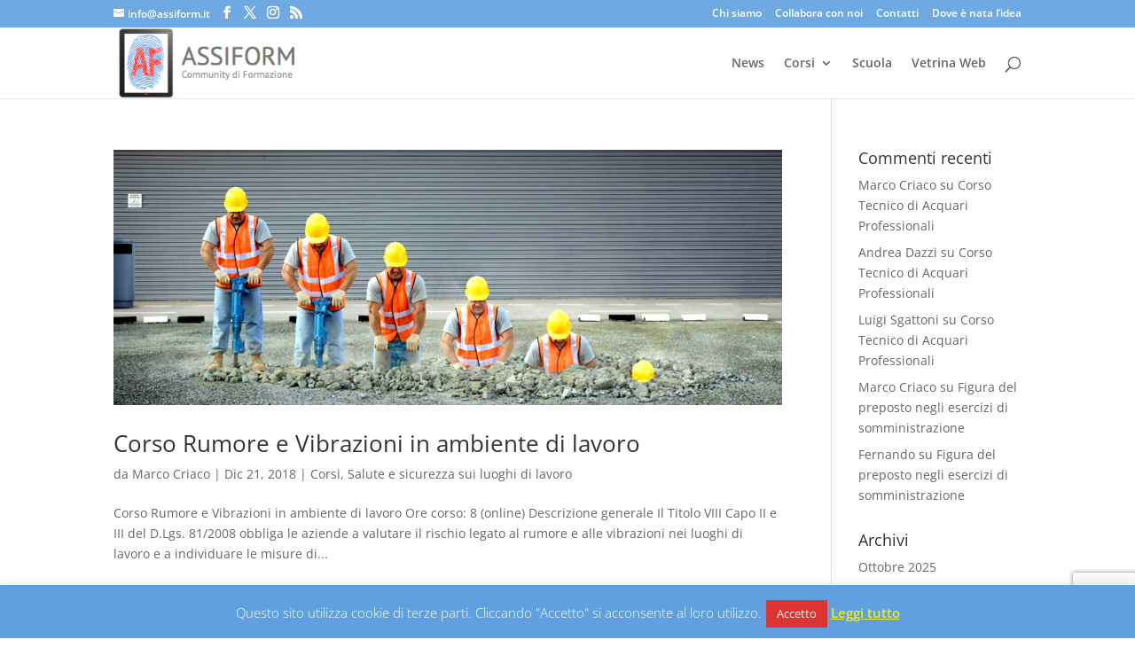

--- FILE ---
content_type: text/html; charset=UTF-8
request_url: https://www.assiform.it/2018/12/
body_size: 15511
content:
<!DOCTYPE html><html lang="it-IT"><head><meta charset="UTF-8" /><meta http-equiv="X-UA-Compatible" content="IE=edge"><link rel="pingback" href="https://www.assiform.it/xmlrpc.php" /> <script type="text/javascript">document.documentElement.className = 'js';</script> <link rel="preconnect" href="https://fonts.gstatic.com" crossorigin /> <script type="text/javascript">function theChampLoadEvent(e){var t=window.onload;if(typeof window.onload!="function"){window.onload=e}else{window.onload=function(){t();e()}}}</script> <script type="text/javascript">var theChampDefaultLang = 'it_IT', theChampCloseIconPath = 'https://www.assiform.it/wp-content/plugins/super-socializer/images/close.png';</script> <script>var theChampSiteUrl = 'https://www.assiform.it', theChampVerified = 0, theChampEmailPopup = 0, heateorSsMoreSharePopupSearchText = 'Search';</script> <script>var theChampSharingAjaxUrl = 'https://www.assiform.it/wp-admin/admin-ajax.php', heateorSsFbMessengerAPI = 'https://www.facebook.com/dialog/send?app_id=595489497242932&display=popup&link=%encoded_post_url%&redirect_uri=%encoded_post_url%',heateorSsWhatsappShareAPI = 'web', heateorSsUrlCountFetched = [], heateorSsSharesText = 'Shares', heateorSsShareText = 'Share', theChampPluginIconPath = 'https://www.assiform.it/wp-content/plugins/super-socializer/images/logo.png', theChampSaveSharesLocally = 0, theChampHorizontalSharingCountEnable = 0, theChampVerticalSharingCountEnable = 0, theChampSharingOffset = -10, theChampCounterOffset = -10, theChampMobileStickySharingEnabled = 1, heateorSsCopyLinkMessage = "Link copied.";
		var heateorSsHorSharingShortUrl = "https://www.assiform.it/corsi/corso-rumore-vibrazioni-ambiente-lavoro/";var heateorSsVerticalSharingShortUrl = "https://www.assiform.it/corsi/corso-rumore-vibrazioni-ambiente-lavoro/";</script> <meta name='robots' content='noindex, follow' /> <script type="text/javascript">let jqueryParams=[],jQuery=function(r){return jqueryParams=[...jqueryParams,r],jQuery},$=function(r){return jqueryParams=[...jqueryParams,r],$};window.jQuery=jQuery,window.$=jQuery;let customHeadScripts=!1;jQuery.fn=jQuery.prototype={},$.fn=jQuery.prototype={},jQuery.noConflict=function(r){if(window.jQuery)return jQuery=window.jQuery,$=window.jQuery,customHeadScripts=!0,jQuery.noConflict},jQuery.ready=function(r){jqueryParams=[...jqueryParams,r]},$.ready=function(r){jqueryParams=[...jqueryParams,r]},jQuery.load=function(r){jqueryParams=[...jqueryParams,r]},$.load=function(r){jqueryParams=[...jqueryParams,r]},jQuery.fn.ready=function(r){jqueryParams=[...jqueryParams,r]},$.fn.ready=function(r){jqueryParams=[...jqueryParams,r]};</script> <link media="all" href="https://www.assiform.it/wp-content/cache/autoptimize/css/autoptimize_ccebbf18b1d4f8e5d416eed190aee6df.css" rel="stylesheet"><title>Dicembre 2018 - Assiform</title><meta property="og:locale" content="it_IT" /><meta property="og:type" content="website" /><meta property="og:title" content="Dicembre 2018 - Assiform" /><meta property="og:url" content="https://www.assiform.it/2018/12/" /><meta property="og:site_name" content="Assiform" /><meta property="og:image" content="https://www.assiform.it/wp-content/uploads/2014/09/unione.jpg" /><meta property="og:image:width" content="940" /><meta property="og:image:height" content="529" /><meta property="og:image:type" content="image/jpeg" /><link rel='dns-prefetch' href='//platform-api.sharethis.com' /><link rel="alternate" type="application/rss+xml" title="Assiform &raquo; Feed" href="https://www.assiform.it/feed/" /><link rel="alternate" type="application/rss+xml" title="Assiform &raquo; Feed dei commenti" href="https://www.assiform.it/comments/feed/" /><meta content="Divi v.4.27.5" name="generator"/> <script type="text/javascript" src="https://www.assiform.it/wp-includes/js/jquery/jquery.min.js?ver=3.7.1" id="jquery-core-js"></script> <script type="text/javascript" src="https://www.assiform.it/wp-includes/js/jquery/jquery-migrate.min.js?ver=3.4.1" id="jquery-migrate-js"></script> <script type="text/javascript" id="jquery-js-after">jqueryParams.length&&$.each(jqueryParams,function(e,r){if("function"==typeof r){var n=String(r);n.replace("$","jQuery");var a=new Function("return "+n)();$(document).ready(a)}});
//# sourceURL=jquery-js-after</script> <script type="text/javascript" id="cookie-law-info-js-extra">var Cli_Data = {"nn_cookie_ids":[],"cookielist":[],"non_necessary_cookies":[],"ccpaEnabled":"","ccpaRegionBased":"","ccpaBarEnabled":"","strictlyEnabled":["necessary","obligatoire"],"ccpaType":"gdpr","js_blocking":"","custom_integration":"","triggerDomRefresh":"","secure_cookies":""};
var cli_cookiebar_settings = {"animate_speed_hide":"500","animate_speed_show":"500","background":"#60a0e0","border":"#ffffff","border_on":"","button_1_button_colour":"#dd3333","button_1_button_hover":"#b12929","button_1_link_colour":"#fff","button_1_as_button":"1","button_1_new_win":"","button_2_button_colour":"#333","button_2_button_hover":"#292929","button_2_link_colour":"#eeee22","button_2_as_button":"","button_2_hidebar":"1","button_3_button_colour":"#000","button_3_button_hover":"#000000","button_3_link_colour":"#fff","button_3_as_button":"1","button_3_new_win":"","button_4_button_colour":"#000","button_4_button_hover":"#000000","button_4_link_colour":"#fff","button_4_as_button":"1","button_7_button_colour":"#61a229","button_7_button_hover":"#4e8221","button_7_link_colour":"#fff","button_7_as_button":"1","button_7_new_win":"","font_family":"inherit","header_fix":"","notify_animate_hide":"1","notify_animate_show":"","notify_div_id":"#cookie-law-info-bar","notify_position_horizontal":"left","notify_position_vertical":"bottom","scroll_close":"","scroll_close_reload":"","accept_close_reload":"","reject_close_reload":"","showagain_tab":"1","showagain_background":"#fff","showagain_border":"#000","showagain_div_id":"#cookie-law-info-again","showagain_x_position":"100px","text":"#ffffff","show_once_yn":"1","show_once":"10000","logging_on":"","as_popup":"","popup_overlay":"1","bar_heading_text":"","cookie_bar_as":"banner","popup_showagain_position":"bottom-right","widget_position":"left"};
var log_object = {"ajax_url":"https://www.assiform.it/wp-admin/admin-ajax.php"};
//# sourceURL=cookie-law-info-js-extra</script> <script type="text/javascript" src="https://www.assiform.it/wp-content/plugins/cookie-law-info/legacy/public/js/cookie-law-info-public.js?ver=3.3.9.1" id="cookie-law-info-js"></script> <script type="text/javascript" src="//platform-api.sharethis.com/js/sharethis.js?ver=8.5.3#property=622a1689b9a7530012fa80e9&amp;product=gdpr-compliance-tool-v2&amp;source=simple-share-buttons-adder-wordpress" id="simple-share-buttons-adder-mu-js"></script> <link rel="https://api.w.org/" href="https://www.assiform.it/wp-json/" /><link rel="EditURI" type="application/rsd+xml" title="RSD" href="https://www.assiform.it/xmlrpc.php?rsd" /><meta name="generator" content="WordPress 6.9" />  <script data-cfasync="false" type="text/javascript">(function() {
  var oa = document.createElement('script'); oa.type = 'text/javascript';
  oa.async = true; oa.src = 'https://assiform.api.oneall.com/socialize/library.js';
  var s = document.getElementsByTagName('script')[0]; s.parentNode.insertBefore(oa, s);
 })();</script>  <script type="application/ld+json">{
    "@context": "https://schema.org",
    "@type": "BreadcrumbList",
    "itemListElement": [
        {
            "@type": "ListItem",
            "position": 1,
            "item": {
                "@id": "https://www.assiform.it/2018/",
                "name": "2018"
            }
        },
        {
            "@type": "ListItem",
            "position": 2,
            "item": {
                "@id": "https://www.assiform.it/2018/12/",
                "name": "12"
            }
        }
    ]
}</script> <script type="application/ld+json">{
    "@context": "https://schema.org",
    "@type": "Organization",
    "name": "Assiform",
    "url": "https://www.assiform.it",
    "logo": "https://www.assiform.it/wp-content/uploads/2017/11/logo-quadrato-100x100.png",
    "contactPoint": [
        {
            "@type": "ContactPoint",
            "telephone": "+39 0965 1816409",
            "contactType": "customer service",
            "email": "info@assiform.it",
            "areaServed": [
                "IT",
                "EN"
            ],
            "availableLanguage": [
                "Italian",
                "English"
            ]
        }
    ],
    "sameAs": [
        "https://www.facebook.com/assiform",
        "https://twitter.com/Assiformit",
        "https://www.linkedin.com/company/5368869"
    ]
}</script> <script type="application/ld+json">{
    "@context": "https://schema.org",
    "@type": "WebSite",
    "name": "Assiform",
    "alternateName": "Assiform - Community di Formazione",
    "url": "https://www.assiform.it/",
    "potentialAction": [
        {
            "@type": "SearchAction",
            "target": "https://www.assiform.it/?s={search_term_string}",
            "query-input": "required name=search_term_string"
        }
    ]
}</script> <meta name="viewport" content="width=device-width, initial-scale=1.0, maximum-scale=1.0, user-scalable=0" />  <script type='text/javascript'>!function(f,b,e,v,n,t,s){if(f.fbq)return;n=f.fbq=function(){n.callMethod?
n.callMethod.apply(n,arguments):n.queue.push(arguments)};if(!f._fbq)f._fbq=n;
n.push=n;n.loaded=!0;n.version='2.0';n.queue=[];t=b.createElement(e);t.async=!0;
t.src=v;s=b.getElementsByTagName(e)[0];s.parentNode.insertBefore(t,s)}(window,
document,'script','https://connect.facebook.net/en_US/fbevents.js');</script>  <script type='text/javascript'>var url = window.location.origin + '?ob=open-bridge';
            fbq('set', 'openbridge', '202004761634425', url);
fbq('init', '202004761634425', {}, {
    "agent": "wordpress-6.9-4.1.5"
})</script><script type='text/javascript'>fbq('track', 'PageView', []);</script> <script type="application/ld+json" class="saswp-schema-markup-output">[{"@context":"https:\/\/schema.org\/","@graph":[{"@context":"https:\/\/schema.org\/","@type":"SiteNavigationElement","@id":"https:\/\/www.assiform.it\/#news","name":"News","url":"https:\/\/www.assiform.it\/news\/"},{"@context":"https:\/\/schema.org\/","@type":"SiteNavigationElement","@id":"https:\/\/www.assiform.it\/#corsi","name":"Corsi","url":"https:\/\/www.assiform.it\/corsi\/"},{"@context":"https:\/\/schema.org\/","@type":"SiteNavigationElement","@id":"https:\/\/www.assiform.it\/#commercio-alimentare-e-somministrazione","name":"Commercio Alimentare e Somministrazione","url":"https:\/\/www.assiform.it\/category\/corsi\/commercio-alimentare-e-somministrazione\/"},{"@context":"https:\/\/schema.org\/","@type":"SiteNavigationElement","@id":"https:\/\/www.assiform.it\/#igiene-degli-alimenti","name":"Igiene degli alimenti","url":"https:\/\/www.assiform.it\/category\/corsi\/igiene-degli-alimenti\/"},{"@context":"https:\/\/schema.org\/","@type":"SiteNavigationElement","@id":"https:\/\/www.assiform.it\/#agricoltura","name":"Agricoltura","url":"https:\/\/www.assiform.it\/category\/corsi\/agricoltura\/"},{"@context":"https:\/\/schema.org\/","@type":"SiteNavigationElement","@id":"https:\/\/www.assiform.it\/#assistenza-socio-sanitaria","name":"Assistenza socio sanitaria","url":"https:\/\/www.assiform.it\/category\/corsi\/assistenza-socio-sanitaria\/"},{"@context":"https:\/\/schema.org\/","@type":"SiteNavigationElement","@id":"https:\/\/www.assiform.it\/#estetica-e-bellezza","name":"Estetica e bellezza","url":"https:\/\/www.assiform.it\/category\/corsi\/estetica-e-bellezza\/"},{"@context":"https:\/\/schema.org\/","@type":"SiteNavigationElement","@id":"https:\/\/www.assiform.it\/#privacy","name":"Privacy","url":"https:\/\/www.assiform.it\/category\/corsi\/privacy\/"},{"@context":"https:\/\/schema.org\/","@type":"SiteNavigationElement","@id":"https:\/\/www.assiform.it\/#salute-e-sicurezza-sui-luoghi-di-lavoro","name":"Salute e sicurezza sui luoghi di lavoro","url":"https:\/\/www.assiform.it\/category\/corsi\/salute-e-sicurezza-sui-luoghi-di-lavoro\/"},{"@context":"https:\/\/schema.org\/","@type":"SiteNavigationElement","@id":"https:\/\/www.assiform.it\/#servizi","name":"Servizi","url":"https:\/\/www.assiform.it\/category\/corsi\/servizi-corsi\/"},{"@context":"https:\/\/schema.org\/","@type":"SiteNavigationElement","@id":"https:\/\/www.assiform.it\/#sicurezza","name":"Sicurezza","url":"https:\/\/www.assiform.it\/category\/corsi\/sicurezza\/"},{"@context":"https:\/\/schema.org\/","@type":"SiteNavigationElement","@id":"https:\/\/www.assiform.it\/#sistemi-di-qualita","name":"Sistemi di qualit\u00e0","url":"https:\/\/www.assiform.it\/category\/corsi\/sistemi-di-qualita\/"},{"@context":"https:\/\/schema.org\/","@type":"SiteNavigationElement","@id":"https:\/\/www.assiform.it\/#edilizia","name":"Edilizia","url":"https:\/\/www.assiform.it\/category\/corsi\/edilizia\/"},{"@context":"https:\/\/schema.org\/","@type":"SiteNavigationElement","@id":"https:\/\/www.assiform.it\/#scuola","name":"Scuola","url":"https:\/\/www.assiform.it\/category\/scuola\/"},{"@context":"https:\/\/schema.org\/","@type":"SiteNavigationElement","@id":"https:\/\/www.assiform.it\/#vetrina-web","name":"Vetrina Web","url":"https:\/\/www.assiform.it\/vetrina-web\/"}]},

{"@context":"https:\/\/schema.org\/","@type":"BreadcrumbList","@id":"https:\/\/www.assiform.it#breadcrumb","itemListElement":[{"@type":"ListItem","position":1,"item":{"@id":"https:\/\/www.assiform.it","name":"Assiform"}}]}]</script> <meta name="onesignal" content="wordpress-plugin"/> <script>window.OneSignalDeferred = window.OneSignalDeferred || [];

      OneSignalDeferred.push(function(OneSignal) {
        var oneSignal_options = {};
        window._oneSignalInitOptions = oneSignal_options;

        oneSignal_options['serviceWorkerParam'] = { scope: '/' };
oneSignal_options['serviceWorkerPath'] = 'OneSignalSDKWorker.js.php';

        OneSignal.Notifications.setDefaultUrl("https://www.assiform.it");

        oneSignal_options['wordpress'] = true;
oneSignal_options['appId'] = 'd8e53955-370d-4124-af9c-2dac217c25f0';
oneSignal_options['allowLocalhostAsSecureOrigin'] = true;
oneSignal_options['welcomeNotification'] = { };
oneSignal_options['welcomeNotification']['title'] = "";
oneSignal_options['welcomeNotification']['message'] = "Grazie per la sottoscrizione!";
oneSignal_options['path'] = "https://www.assiform.it/wp-content/plugins/onesignal-free-web-push-notifications/sdk_files/";
oneSignal_options['safari_web_id'] = "web.onesignal.auto.00b75e31-4d41-4106-ab79-a5c68121f393";
oneSignal_options['promptOptions'] = { };
oneSignal_options['promptOptions']['actionMessage'] = "desidera mostrarti notifiche:";
oneSignal_options['promptOptions']['acceptButtonText'] = "Consenti";
oneSignal_options['promptOptions']['cancelButtonText'] = "No grazie";
oneSignal_options['promptOptions']['autoAcceptTitle'] = "Clicca Consenti";
oneSignal_options['notifyButton'] = { };
oneSignal_options['notifyButton']['enable'] = true;
oneSignal_options['notifyButton']['position'] = 'bottom-left';
oneSignal_options['notifyButton']['theme'] = 'default';
oneSignal_options['notifyButton']['size'] = 'medium';
oneSignal_options['notifyButton']['showCredit'] = false;
oneSignal_options['notifyButton']['text'] = {};
oneSignal_options['notifyButton']['text']['tip.state.unsubscribed'] = 'Abilita le notifiche';
oneSignal_options['notifyButton']['text']['tip.state.subscribed'] = 'Hai abilitato le notifiche';
oneSignal_options['notifyButton']['text']['tip.state.blocked'] = 'Hai bloccato le notifiche';
oneSignal_options['notifyButton']['text']['message.action.subscribed'] = 'Grazie per la sottoscrizione!';
oneSignal_options['notifyButton']['text']['message.action.resubscribed'] = 'Hai abilitato le notifiche';
oneSignal_options['notifyButton']['text']['message.action.unsubscribed'] = 'Non riceverai più notifiche';
oneSignal_options['notifyButton']['text']['dialog.main.title'] = 'Gestisci le notifiche del sito';
oneSignal_options['notifyButton']['text']['dialog.main.button.subscribe'] = 'Sottoscrivi';
oneSignal_options['notifyButton']['text']['dialog.main.button.unsubscribe'] = 'Disiscriviti';
oneSignal_options['notifyButton']['text']['dialog.blocked.title'] = 'Sblocca le notifiche';
oneSignal_options['notifyButton']['text']['dialog.blocked.message'] = 'Segui le istruzioni per consentire le notifiche:';
oneSignal_options['notifyButton']['offset'] = {};
oneSignal_options['notifyButton']['offset']['bottom'] = '36px';
oneSignal_options['notifyButton']['offset']['left'] = '18px';
              OneSignal.init(window._oneSignalInitOptions);
              OneSignal.Slidedown.promptPush()      });

      function documentInitOneSignal() {
        var oneSignal_elements = document.getElementsByClassName("OneSignal-prompt");

        var oneSignalLinkClickHandler = function(event) { OneSignal.Notifications.requestPermission(); event.preventDefault(); };        for(var i = 0; i < oneSignal_elements.length; i++)
          oneSignal_elements[i].addEventListener('click', oneSignalLinkClickHandler, false);
      }

      if (document.readyState === 'complete') {
           documentInitOneSignal();
      }
      else {
           window.addEventListener("load", function(event){
               documentInitOneSignal();
          });
      }</script> <link rel="icon" href="https://www.assiform.it/wp-content/uploads/2019/11/cropped-logo-interno-bianco_512x512-2-32x32.png" sizes="32x32" /><link rel="icon" href="https://www.assiform.it/wp-content/uploads/2019/11/cropped-logo-interno-bianco_512x512-2-192x192.png" sizes="192x192" /><link rel="apple-touch-icon" href="https://www.assiform.it/wp-content/uploads/2019/11/cropped-logo-interno-bianco_512x512-2-180x180.png" /><meta name="msapplication-TileImage" content="https://www.assiform.it/wp-content/uploads/2019/11/cropped-logo-interno-bianco_512x512-2-270x270.png" /><link rel='stylesheet' id='mailpoet_custom_fonts_0-css' href='https://fonts.googleapis.com/css?family=Abril+FatFace%3A400%2C400i%2C700%2C700i%7CAlegreya%3A400%2C400i%2C700%2C700i%7CAlegreya+Sans%3A400%2C400i%2C700%2C700i%7CAmatic+SC%3A400%2C400i%2C700%2C700i%7CAnonymous+Pro%3A400%2C400i%2C700%2C700i%7CArchitects+Daughter%3A400%2C400i%2C700%2C700i%7CArchivo%3A400%2C400i%2C700%2C700i%7CArchivo+Narrow%3A400%2C400i%2C700%2C700i%7CAsap%3A400%2C400i%2C700%2C700i%7CBarlow%3A400%2C400i%2C700%2C700i%7CBioRhyme%3A400%2C400i%2C700%2C700i%7CBonbon%3A400%2C400i%2C700%2C700i%7CCabin%3A400%2C400i%2C700%2C700i%7CCairo%3A400%2C400i%2C700%2C700i%7CCardo%3A400%2C400i%2C700%2C700i%7CChivo%3A400%2C400i%2C700%2C700i%7CConcert+One%3A400%2C400i%2C700%2C700i%7CCormorant%3A400%2C400i%2C700%2C700i%7CCrimson+Text%3A400%2C400i%2C700%2C700i%7CEczar%3A400%2C400i%2C700%2C700i%7CExo+2%3A400%2C400i%2C700%2C700i%7CFira+Sans%3A400%2C400i%2C700%2C700i%7CFjalla+One%3A400%2C400i%2C700%2C700i%7CFrank+Ruhl+Libre%3A400%2C400i%2C700%2C700i%7CGreat+Vibes%3A400%2C400i%2C700%2C700i&#038;ver=6.9' type='text/css' media='all' /><link rel='stylesheet' id='mailpoet_custom_fonts_1-css' href='https://fonts.googleapis.com/css?family=Heebo%3A400%2C400i%2C700%2C700i%7CIBM+Plex%3A400%2C400i%2C700%2C700i%7CInconsolata%3A400%2C400i%2C700%2C700i%7CIndie+Flower%3A400%2C400i%2C700%2C700i%7CInknut+Antiqua%3A400%2C400i%2C700%2C700i%7CInter%3A400%2C400i%2C700%2C700i%7CKarla%3A400%2C400i%2C700%2C700i%7CLibre+Baskerville%3A400%2C400i%2C700%2C700i%7CLibre+Franklin%3A400%2C400i%2C700%2C700i%7CMontserrat%3A400%2C400i%2C700%2C700i%7CNeuton%3A400%2C400i%2C700%2C700i%7CNotable%3A400%2C400i%2C700%2C700i%7CNothing+You+Could+Do%3A400%2C400i%2C700%2C700i%7CNoto+Sans%3A400%2C400i%2C700%2C700i%7CNunito%3A400%2C400i%2C700%2C700i%7COld+Standard+TT%3A400%2C400i%2C700%2C700i%7COxygen%3A400%2C400i%2C700%2C700i%7CPacifico%3A400%2C400i%2C700%2C700i%7CPoppins%3A400%2C400i%2C700%2C700i%7CProza+Libre%3A400%2C400i%2C700%2C700i%7CPT+Sans%3A400%2C400i%2C700%2C700i%7CPT+Serif%3A400%2C400i%2C700%2C700i%7CRakkas%3A400%2C400i%2C700%2C700i%7CReenie+Beanie%3A400%2C400i%2C700%2C700i%7CRoboto+Slab%3A400%2C400i%2C700%2C700i&#038;ver=6.9' type='text/css' media='all' /><link rel='stylesheet' id='mailpoet_custom_fonts_2-css' href='https://fonts.googleapis.com/css?family=Ropa+Sans%3A400%2C400i%2C700%2C700i%7CRubik%3A400%2C400i%2C700%2C700i%7CShadows+Into+Light%3A400%2C400i%2C700%2C700i%7CSpace+Mono%3A400%2C400i%2C700%2C700i%7CSpectral%3A400%2C400i%2C700%2C700i%7CSue+Ellen+Francisco%3A400%2C400i%2C700%2C700i%7CTitillium+Web%3A400%2C400i%2C700%2C700i%7CUbuntu%3A400%2C400i%2C700%2C700i%7CVarela%3A400%2C400i%2C700%2C700i%7CVollkorn%3A400%2C400i%2C700%2C700i%7CWork+Sans%3A400%2C400i%2C700%2C700i%7CYatra+One%3A400%2C400i%2C700%2C700i&#038;ver=6.9' type='text/css' media='all' /></head><body class="archive date custom-background wp-theme-Divi et_pb_button_helper_class et_fixed_nav et_show_nav et_secondary_nav_enabled et_secondary_nav_two_panels et_primary_nav_dropdown_animation_fade et_secondary_nav_dropdown_animation_fade et_header_style_left et_pb_footer_columns4 et_cover_background et_pb_gutter osx et_pb_gutters3 et_pb_pagebuilder_layout et_smooth_scroll et_right_sidebar et_divi_theme et-db"> <noscript> <img height="1" width="1" style="display:none" alt="fbpx"
src="https://www.facebook.com/tr?id=202004761634425&ev=PageView&noscript=1" /> </noscript><div id="page-container"><div id="top-header"><div class="container clearfix"><div id="et-info"> <a href="/cdn-cgi/l/email-protection#c5acaba3aa85a4b6b6aca3aab7a8ebacb1"><span id="et-info-email"><span class="__cf_email__" data-cfemail="533a3d353c133220203a353c213e7d3a27">[email&#160;protected]</span></span></a><ul class="et-social-icons"><li class="et-social-icon et-social-facebook"> <a href="https://www.facebook.com/assiform/" class="icon"> <span>Facebook</span> </a></li><li class="et-social-icon et-social-twitter"> <a href="https://twitter.com/Assiformit" class="icon"> <span>X</span> </a></li><li class="et-social-icon et-social-instagram"> <a href="https://www.instagram.com/assiformit/" class="icon"> <span>Instagram</span> </a></li><li class="et-social-icon et-social-rss"> <a href="https://www.assiform.it/feed/" class="icon"> <span>RSS</span> </a></li></ul></div><div id="et-secondary-menu"><div class="et_duplicate_social_icons"><ul class="et-social-icons"><li class="et-social-icon et-social-facebook"> <a href="https://www.facebook.com/assiform/" class="icon"> <span>Facebook</span> </a></li><li class="et-social-icon et-social-twitter"> <a href="https://twitter.com/Assiformit" class="icon"> <span>X</span> </a></li><li class="et-social-icon et-social-instagram"> <a href="https://www.instagram.com/assiformit/" class="icon"> <span>Instagram</span> </a></li><li class="et-social-icon et-social-rss"> <a href="https://www.assiform.it/feed/" class="icon"> <span>RSS</span> </a></li></ul></div><ul id="et-secondary-nav" class="menu"><li class="menu-item menu-item-type-post_type menu-item-object-page menu-item-2215"><a href="https://www.assiform.it/chi-siamo/">Chi siamo</a></li><li class="menu-item menu-item-type-post_type menu-item-object-page menu-item-2214"><a href="https://www.assiform.it/collabora-con-noi/">Collabora con noi</a></li><li class="menu-item menu-item-type-post_type menu-item-object-page menu-item-2213"><a href="https://www.assiform.it/contatti/">Contatti</a></li><li class="menu-item menu-item-type-post_type menu-item-object-page menu-item-2216"><a href="https://www.assiform.it/dove-siamo/">Dove è nata l&#8217;idea</a></li></ul></div></div></div><header id="main-header" data-height-onload="66"><div class="container clearfix et_menu_container"><div class="logo_container"> <span class="logo_helper"></span> <a href="https://www.assiform.it/"> <noscript><img src="https://www.assiform.it/wp-content/uploads/2019/10/assiform_logo.png" width="260" height="100" alt="Assiform" data-height-percentage="100" /></noscript><img class="lazyload" src='data:image/svg+xml,%3Csvg%20xmlns=%22http://www.w3.org/2000/svg%22%20viewBox=%220%200%20260%20100%22%3E%3C/svg%3E' data-src="https://www.assiform.it/wp-content/uploads/2019/10/assiform_logo.png" width="260" height="100" alt="Assiform" id="logo" data-height-percentage="100" /> </a></div><div id="et-top-navigation" data-height="66" data-fixed-height="40"><nav id="top-menu-nav"><ul id="top-menu" class="nav"><li id="menu-item-2221" class="menu-item menu-item-type-post_type menu-item-object-page menu-item-2221"><a href="https://www.assiform.it/news/">News</a></li><li id="menu-item-2198" class="menu-item menu-item-type-post_type menu-item-object-page menu-item-has-children menu-item-2198"><a href="https://www.assiform.it/corsi/" title="Corsi di Formazione">Corsi</a><ul class="sub-menu"><li id="menu-item-2493" class="menu-item menu-item-type-taxonomy menu-item-object-category menu-item-2493"><a href="https://www.assiform.it/category/corsi/commercio-alimentare-e-somministrazione/">Commercio Alimentare e Somministrazione</a></li><li id="menu-item-2542" class="menu-item menu-item-type-taxonomy menu-item-object-category menu-item-2542"><a href="https://www.assiform.it/category/corsi/igiene-degli-alimenti/">Igiene degli alimenti</a></li><li id="menu-item-2543" class="menu-item menu-item-type-taxonomy menu-item-object-category menu-item-2543"><a href="https://www.assiform.it/category/corsi/agricoltura/">Agricoltura</a></li><li id="menu-item-2544" class="menu-item menu-item-type-taxonomy menu-item-object-category menu-item-2544"><a href="https://www.assiform.it/category/corsi/assistenza-socio-sanitaria/">Assistenza socio sanitaria</a></li><li id="menu-item-2545" class="menu-item menu-item-type-taxonomy menu-item-object-category menu-item-2545"><a href="https://www.assiform.it/category/corsi/estetica-e-bellezza/">Estetica e bellezza</a></li><li id="menu-item-2546" class="menu-item menu-item-type-taxonomy menu-item-object-category menu-item-2546"><a href="https://www.assiform.it/category/corsi/privacy/">Privacy</a></li><li id="menu-item-2547" class="menu-item menu-item-type-taxonomy menu-item-object-category menu-item-2547"><a href="https://www.assiform.it/category/corsi/salute-e-sicurezza-sui-luoghi-di-lavoro/">Salute e sicurezza sui luoghi di lavoro</a></li><li id="menu-item-2548" class="menu-item menu-item-type-taxonomy menu-item-object-category menu-item-2548"><a href="https://www.assiform.it/category/corsi/servizi-corsi/">Servizi</a></li><li id="menu-item-2549" class="menu-item menu-item-type-taxonomy menu-item-object-category menu-item-2549"><a href="https://www.assiform.it/category/corsi/sicurezza/">Sicurezza</a></li><li id="menu-item-2550" class="menu-item menu-item-type-taxonomy menu-item-object-category menu-item-2550"><a href="https://www.assiform.it/category/corsi/sistemi-di-qualita/">Sistemi di qualità</a></li><li id="menu-item-2551" class="menu-item menu-item-type-taxonomy menu-item-object-category menu-item-2551"><a href="https://www.assiform.it/category/corsi/edilizia/">Edilizia</a></li></ul></li><li id="menu-item-2888" class="menu-item menu-item-type-taxonomy menu-item-object-category menu-item-2888"><a href="https://www.assiform.it/category/scuola/">Scuola</a></li><li id="menu-item-2206" class="menu-item menu-item-type-post_type menu-item-object-page menu-item-2206"><a href="https://www.assiform.it/vetrina-web/">Vetrina Web</a></li></ul></nav><div id="et_top_search"> <span id="et_search_icon"></span></div><div id="et_mobile_nav_menu"><div class="mobile_nav closed"> <span class="select_page">Seleziona una pagina</span> <span class="mobile_menu_bar mobile_menu_bar_toggle"></span></div></div></div></div><div class="et_search_outer"><div class="container et_search_form_container"><form role="search" method="get" class="et-search-form" action="https://www.assiform.it/"> <input type="search" class="et-search-field" placeholder="Cerca &hellip;" value="" name="s" title="Cerca:" /></form> <span class="et_close_search_field"></span></div></div></header><div id="et-main-area"><div id="main-content"><div class="container"><div id="content-area" class="clearfix"><div id="left-area"><article id="post-1563" class="et_pb_post post-1563 post type-post status-publish format-standard has-post-thumbnail hentry category-corsi category-salute-e-sicurezza-sui-luoghi-di-lavoro tag-428 tag-addestramento tag-aggiornamento tag-attivita tag-aziendali tag-compiti tag-corsi-2 tag-datore tag-formazione tag-incolumita tag-informazione tag-lavorativi tag-lavoratori tag-lavoro tag-livello tag-luoghi tag-mansioni tag-misure tag-preventive tag-procedure tag-processi tag-protettive tag-rappresentante tag-rischio tag-rumore-e-vibrazioni-in-ambiente-di-lavoro tag-salute tag-sicurezza tag-testo-unico tag-tutela"> <a class="entry-featured-image-url" href="https://www.assiform.it/corsi/corso-rumore-vibrazioni-ambiente-lavoro/"> <noscript><img src="https://www.assiform.it/wp-content/uploads/2018/01/rumore-e-vibrazioni.jpg" alt="Corso Rumore e Vibrazioni in ambiente di lavoro" class="" width="1080" height="675" /></noscript><img src='data:image/svg+xml,%3Csvg%20xmlns=%22http://www.w3.org/2000/svg%22%20viewBox=%220%200%201080%20675%22%3E%3C/svg%3E' data-src="https://www.assiform.it/wp-content/uploads/2018/01/rumore-e-vibrazioni.jpg" alt="Corso Rumore e Vibrazioni in ambiente di lavoro" class="lazyload " width="1080" height="675" /> </a><h2 class="entry-title"><a href="https://www.assiform.it/corsi/corso-rumore-vibrazioni-ambiente-lavoro/">Corso Rumore e Vibrazioni in ambiente di lavoro</a></h2><p class="post-meta"> da <span class="author vcard"><a href="https://www.assiform.it/author/marco/" title="Post di Marco Criaco" rel="author">Marco Criaco</a></span> | <span class="published">Dic 21, 2018</span> | <a href="https://www.assiform.it/category/corsi/" rel="category tag">Corsi</a>, <a href="https://www.assiform.it/category/corsi/salute-e-sicurezza-sui-luoghi-di-lavoro/" rel="category tag">Salute e sicurezza sui luoghi di lavoro</a></p>Corso Rumore e Vibrazioni in ambiente di lavoro Ore corso: 8 (online) Descrizione generale Il Titolo VIII Capo II e III del D.Lgs. 81/2008 obbliga le aziende a valutare il rischio legato al rumore e alle vibrazioni nei luoghi di lavoro e a individuare le misure di...</article><article id="post-1570" class="et_pb_post post-1570 post type-post status-publish format-standard has-post-thumbnail hentry category-corsi category-salute-e-sicurezza-sui-luoghi-di-lavoro tag-428 tag-addestramento tag-aggiornamento tag-attivita tag-aziendali tag-compiti tag-corsi-2 tag-datore tag-formazione tag-incolumita tag-informazione tag-lavorativi tag-lavoratori tag-lavoro tag-livello tag-luoghi tag-mansioni tag-misure tag-preventive tag-procedure tag-processi tag-protettive tag-rappresentante tag-rischio tag-rumore-e-vibrazioni-in-ambiente-di-lavoro tag-salute tag-sicurezza tag-testo-unico tag-tutela"> <a class="entry-featured-image-url" href="https://www.assiform.it/corsi/corso-aggiornamento-rumore-vibrazioni-ambiente-lavoro/"> <noscript><img src="https://www.assiform.it/wp-content/uploads/2018/02/aggiornamento-rumore-e-vibrazioni.jpg" alt="Corso Aggiornamento Rumore e Vibrazioni in ambiente di lavoro" class="" width="1080" height="675" /></noscript><img src='data:image/svg+xml,%3Csvg%20xmlns=%22http://www.w3.org/2000/svg%22%20viewBox=%220%200%201080%20675%22%3E%3C/svg%3E' data-src="https://www.assiform.it/wp-content/uploads/2018/02/aggiornamento-rumore-e-vibrazioni.jpg" alt="Corso Aggiornamento Rumore e Vibrazioni in ambiente di lavoro" class="lazyload " width="1080" height="675" /> </a><h2 class="entry-title"><a href="https://www.assiform.it/corsi/corso-aggiornamento-rumore-vibrazioni-ambiente-lavoro/">Corso Aggiornamento Rumore e Vibrazioni in ambiente di lavoro</a></h2><p class="post-meta"> da <span class="author vcard"><a href="https://www.assiform.it/author/marco/" title="Post di Marco Criaco" rel="author">Marco Criaco</a></span> | <span class="published">Dic 21, 2018</span> | <a href="https://www.assiform.it/category/corsi/" rel="category tag">Corsi</a>, <a href="https://www.assiform.it/category/corsi/salute-e-sicurezza-sui-luoghi-di-lavoro/" rel="category tag">Salute e sicurezza sui luoghi di lavoro</a></p>Corso Aggiornamento Rumore e Vibrazioni in ambiente di lavoro Ore corso: 4 (online) Descrizione generale Il Titolo VIII Capo II e III del D.Lgs. 81/2008 obbliga le aziende a valutare il rischio legato al rumore e alle vibrazioni nei luoghi di lavoro e a individuare le...</article><div class="pagination clearfix"><div class="alignleft"></div><div class="alignright"></div></div></div><div id="sidebar"><div id="recent-comments-2" class="et_pb_widget widget_recent_comments"><h4 class="widgettitle">Commenti recenti</h4><ul id="recentcomments"><li class="recentcomments"><span class="comment-author-link"><a href="https://www.assiform.it/author/marco/" class="url" rel="ugc">Marco Criaco</a></span> su <a href="https://www.assiform.it/corsi/corso-tecnico-di-acquari-professionali/comment-page-1/#comment-24658">Corso Tecnico di Acquari Professionali</a></li><li class="recentcomments"><span class="comment-author-link">Andrea Dazzi</span> su <a href="https://www.assiform.it/corsi/corso-tecnico-di-acquari-professionali/comment-page-1/#comment-24409">Corso Tecnico di Acquari Professionali</a></li><li class="recentcomments"><span class="comment-author-link">Luigi Sgattoni</span> su <a href="https://www.assiform.it/corsi/corso-tecnico-di-acquari-professionali/comment-page-1/#comment-10932">Corso Tecnico di Acquari Professionali</a></li><li class="recentcomments"><span class="comment-author-link"><a href="https://www.assiform.it/author/marco/" class="url" rel="ugc">Marco Criaco</a></span> su <a href="https://www.assiform.it/news/figura-del-preposto-negli-esercizi-di-somministrazione/comment-page-1/#comment-10367">Figura del preposto negli esercizi di somministrazione</a></li><li class="recentcomments"><span class="comment-author-link">Fernando</span> su <a href="https://www.assiform.it/news/figura-del-preposto-negli-esercizi-di-somministrazione/comment-page-1/#comment-10193">Figura del preposto negli esercizi di somministrazione</a></li></ul></div><div id="archives-2" class="et_pb_widget widget_archive"><h4 class="widgettitle">Archivi</h4><ul><li><a href='https://www.assiform.it/2025/10/'>Ottobre 2025</a></li><li><a href='https://www.assiform.it/2025/08/'>Agosto 2025</a></li><li><a href='https://www.assiform.it/2025/06/'>Giugno 2025</a></li><li><a href='https://www.assiform.it/2025/03/'>Marzo 2025</a></li><li><a href='https://www.assiform.it/2023/09/'>Settembre 2023</a></li><li><a href='https://www.assiform.it/2023/07/'>Luglio 2023</a></li><li><a href='https://www.assiform.it/2023/03/'>Marzo 2023</a></li><li><a href='https://www.assiform.it/2023/02/'>Febbraio 2023</a></li><li><a href='https://www.assiform.it/2022/12/'>Dicembre 2022</a></li><li><a href='https://www.assiform.it/2022/10/'>Ottobre 2022</a></li><li><a href='https://www.assiform.it/2022/09/'>Settembre 2022</a></li><li><a href='https://www.assiform.it/2022/05/'>Maggio 2022</a></li><li><a href='https://www.assiform.it/2022/04/'>Aprile 2022</a></li><li><a href='https://www.assiform.it/2022/02/'>Febbraio 2022</a></li><li><a href='https://www.assiform.it/2022/01/'>Gennaio 2022</a></li><li><a href='https://www.assiform.it/2021/11/'>Novembre 2021</a></li><li><a href='https://www.assiform.it/2021/10/'>Ottobre 2021</a></li><li><a href='https://www.assiform.it/2021/08/'>Agosto 2021</a></li><li><a href='https://www.assiform.it/2021/07/'>Luglio 2021</a></li><li><a href='https://www.assiform.it/2021/06/'>Giugno 2021</a></li><li><a href='https://www.assiform.it/2021/05/'>Maggio 2021</a></li><li><a href='https://www.assiform.it/2021/03/'>Marzo 2021</a></li><li><a href='https://www.assiform.it/2021/02/'>Febbraio 2021</a></li><li><a href='https://www.assiform.it/2021/01/'>Gennaio 2021</a></li><li><a href='https://www.assiform.it/2020/12/'>Dicembre 2020</a></li><li><a href='https://www.assiform.it/2020/11/'>Novembre 2020</a></li><li><a href='https://www.assiform.it/2020/07/'>Luglio 2020</a></li><li><a href='https://www.assiform.it/2020/06/'>Giugno 2020</a></li><li><a href='https://www.assiform.it/2020/05/'>Maggio 2020</a></li><li><a href='https://www.assiform.it/2020/04/'>Aprile 2020</a></li><li><a href='https://www.assiform.it/2020/03/'>Marzo 2020</a></li><li><a href='https://www.assiform.it/2020/02/'>Febbraio 2020</a></li><li><a href='https://www.assiform.it/2019/12/'>Dicembre 2019</a></li><li><a href='https://www.assiform.it/2019/11/'>Novembre 2019</a></li><li><a href='https://www.assiform.it/2019/09/'>Settembre 2019</a></li><li><a href='https://www.assiform.it/2019/08/'>Agosto 2019</a></li><li><a href='https://www.assiform.it/2019/07/'>Luglio 2019</a></li><li><a href='https://www.assiform.it/2019/05/'>Maggio 2019</a></li><li><a href='https://www.assiform.it/2019/04/'>Aprile 2019</a></li><li><a href='https://www.assiform.it/2019/03/'>Marzo 2019</a></li><li><a href='https://www.assiform.it/2019/02/'>Febbraio 2019</a></li><li><a href='https://www.assiform.it/2019/01/'>Gennaio 2019</a></li><li><a href='https://www.assiform.it/2018/12/' aria-current="page">Dicembre 2018</a></li><li><a href='https://www.assiform.it/2018/11/'>Novembre 2018</a></li><li><a href='https://www.assiform.it/2018/10/'>Ottobre 2018</a></li><li><a href='https://www.assiform.it/2018/09/'>Settembre 2018</a></li><li><a href='https://www.assiform.it/2018/08/'>Agosto 2018</a></li><li><a href='https://www.assiform.it/2018/07/'>Luglio 2018</a></li><li><a href='https://www.assiform.it/2018/06/'>Giugno 2018</a></li><li><a href='https://www.assiform.it/2018/05/'>Maggio 2018</a></li><li><a href='https://www.assiform.it/2018/04/'>Aprile 2018</a></li><li><a href='https://www.assiform.it/2018/03/'>Marzo 2018</a></li><li><a href='https://www.assiform.it/2018/02/'>Febbraio 2018</a></li><li><a href='https://www.assiform.it/2018/01/'>Gennaio 2018</a></li><li><a href='https://www.assiform.it/2017/12/'>Dicembre 2017</a></li><li><a href='https://www.assiform.it/2017/11/'>Novembre 2017</a></li><li><a href='https://www.assiform.it/2017/07/'>Luglio 2017</a></li><li><a href='https://www.assiform.it/2017/06/'>Giugno 2017</a></li><li><a href='https://www.assiform.it/2017/04/'>Aprile 2017</a></li><li><a href='https://www.assiform.it/2017/03/'>Marzo 2017</a></li><li><a href='https://www.assiform.it/2017/02/'>Febbraio 2017</a></li><li><a href='https://www.assiform.it/2017/01/'>Gennaio 2017</a></li><li><a href='https://www.assiform.it/2016/12/'>Dicembre 2016</a></li><li><a href='https://www.assiform.it/2016/11/'>Novembre 2016</a></li><li><a href='https://www.assiform.it/2016/09/'>Settembre 2016</a></li><li><a href='https://www.assiform.it/2016/08/'>Agosto 2016</a></li><li><a href='https://www.assiform.it/2016/05/'>Maggio 2016</a></li><li><a href='https://www.assiform.it/2016/03/'>Marzo 2016</a></li><li><a href='https://www.assiform.it/2016/01/'>Gennaio 2016</a></li><li><a href='https://www.assiform.it/2015/11/'>Novembre 2015</a></li><li><a href='https://www.assiform.it/2015/10/'>Ottobre 2015</a></li><li><a href='https://www.assiform.it/2015/09/'>Settembre 2015</a></li><li><a href='https://www.assiform.it/2015/07/'>Luglio 2015</a></li><li><a href='https://www.assiform.it/2014/11/'>Novembre 2014</a></li><li><a href='https://www.assiform.it/2014/10/'>Ottobre 2014</a></li><li><a href='https://www.assiform.it/2014/09/'>Settembre 2014</a></li><li><a href='https://www.assiform.it/2014/08/'>Agosto 2014</a></li><li><a href='https://www.assiform.it/2014/07/'>Luglio 2014</a></li><li><a href='https://www.assiform.it/2014/06/'>Giugno 2014</a></li></ul></div><div id="categories-2" class="et_pb_widget widget_categories"><h4 class="widgettitle">Categorie</h4><ul><li class="cat-item cat-item-779"><a href="https://www.assiform.it/category/corsi/agricoltura/">Agricoltura</a></li><li class="cat-item cat-item-777"><a href="https://www.assiform.it/category/corsi/assistenza-socio-sanitaria/">Assistenza socio sanitaria</a></li><li class="cat-item cat-item-775"><a href="https://www.assiform.it/category/corsi/commercio-alimentare-e-somministrazione/">Commercio Alimentare e Somministrazione</a></li><li class="cat-item cat-item-2"><a href="https://www.assiform.it/category/corsi/">Corsi</a></li><li class="cat-item cat-item-781"><a href="https://www.assiform.it/category/corsi/edilizia/">Edilizia</a></li><li class="cat-item cat-item-768"><a href="https://www.assiform.it/category/corsi/igiene-degli-alimenti/">Igiene degli alimenti</a></li><li class="cat-item cat-item-9"><a href="https://www.assiform.it/category/news/">News</a></li><li class="cat-item cat-item-780"><a href="https://www.assiform.it/category/corsi/privacy/">Privacy</a></li><li class="cat-item cat-item-776"><a href="https://www.assiform.it/category/corsi/salute-e-sicurezza-sui-luoghi-di-lavoro/">Salute e sicurezza sui luoghi di lavoro</a></li><li class="cat-item cat-item-955"><a href="https://www.assiform.it/category/scuola/">Scuola</a></li><li class="cat-item cat-item-670"><a href="https://www.assiform.it/category/servizi/">Servizi</a></li><li class="cat-item cat-item-782"><a href="https://www.assiform.it/category/corsi/servizi-corsi/">Servizi</a></li><li class="cat-item cat-item-783"><a href="https://www.assiform.it/category/corsi/sistemi-di-qualita/">Sistemi di qualità</a></li><li class="cat-item cat-item-1016"><a href="https://www.assiform.it/category/tecnologia/">Tecnologia</a></li><li class="cat-item cat-item-579"><a href="https://www.assiform.it/category/vetrina-web/">Vetrina Web</a></li></ul></div><div id="meta-2" class="et_pb_widget widget_meta"><h4 class="widgettitle">Meta</h4><ul><li><a rel="nofollow" href="https://www.assiform.it/wp-login.php">Accedi</a></li><li><a href="https://www.assiform.it/feed/">Feed dei contenuti</a></li><li><a href="https://www.assiform.it/comments/feed/">Feed dei commenti</a></li><li><a href="https://it.wordpress.org/">WordPress.org</a></li></ul></div></div></div></div></div> <span class="et_pb_scroll_top et-pb-icon"></span><footer id="main-footer"><div class="container"><div id="footer-widgets" class="clearfix"><div class="footer-widget"><div id="custom_html-2" class="widget_text fwidget et_pb_widget widget_custom_html"><h4 class="title">Informazioni di Contatto</h4><div class="textwidget custom-html-widget"><ul class="contact-details"><li><strong>Dove</strong><p><a href="https://www.google.com/maps/place/Assiform/@38.1084926,15.6452722,17z/data=!4m13!1m7!3m6!1s0x1314508f619ca5c5:0x118dddd28a191f81!2sVia+Biagio+camagna,+31,+89125+Reggio+di+Calabria+RC!3b1!8m2!3d38.1084884!4d15.6474609!3m4!1s0x0:0xc67b5100f04eaab5!8m2!3d38.1094988!4d15.6488603" target="_blank" title="Dov'è nata l'idea di Assiform" rel="noopener noreferrer">Via Biagio Camagna, 31, 89125 Reggio Calabria (RC)</a></p></li><li><strong>Email</strong><p><a href="/cdn-cgi/l/email-protection#0f666169604f626a63607f6a7d60216c6062" title="Scrivi ad Assiform"><span class="__cf_email__" data-cfemail="177e797178577664647e7178657a397e63">[email&#160;protected]</span></a></p></li></ul></div></div></div><div class="footer-widget"><div id="mailpoet_form-2" class="fwidget et_pb_widget widget_mailpoet_form"><h4 class="title">Iscriviti alla nostra Newsletter</h4><div class="
 mailpoet_form_popup_overlay
 "></div><div
 id="mailpoet_form_2"
 class="
 mailpoet_form
 mailpoet_form_widget
 mailpoet_form_position_
 mailpoet_form_animation_
 "
 ><form
 target="_self"
 method="post"
 action="https://www.assiform.it/wp-admin/admin-post.php?action=mailpoet_subscription_form"
 class="mailpoet_form mailpoet_form_form mailpoet_form_widget"
 novalidate
 data-delay=""
 data-exit-intent-enabled=""
 data-font-family=""
 data-cookie-expiration-time=""
 > <input type="hidden" name="data[form_id]" value="2" /> <input type="hidden" name="token" value="c81d01aa1d" /> <input type="hidden" name="api_version" value="v1" /> <input type="hidden" name="endpoint" value="subscribers" /> <input type="hidden" name="mailpoet_method" value="subscribe" /> <label class="mailpoet_hp_email_label" style="display: none !important;">Lascia questo campo vuoto<input type="email" name="data[email]"/></label><div class="mailpoet_paragraph "><label for="form_email_2" class="mailpoet_text_label" style="font-size: 16px;line-height: 1.2;" data-automation-id="form_email_label" >Email <span class="mailpoet_required" aria-hidden="true">*</span></label><input type="email" autocomplete="email" class="mailpoet_text" id="form_email_2" name="data[form_field_NjRlZDIzYmEyN2Q1X2VtYWls]" title="Email" value="" style="font-size:16px;line-height:1.5;height:auto;" data-automation-id="form_email" data-parsley-errors-container=".mailpoet_error_nw50v" data-parsley-required="true" required aria-required="true" data-parsley-minlength="6" data-parsley-maxlength="150" data-parsley-type-message="Questo valore dovrebbe essere un indirizzo email valido." data-parsley-required-message="Questo campo è obbligatorio."/><span class="mailpoet_error_nw50v"></span></div><div class="mailpoet_paragraph "><fieldset><legend class="mailpoet_segment_label" style="font-size: 16px;line-height: 1.2;">Seleziona lista (o più di una):</legend><label class="mailpoet_checkbox_label" for="mailpoet_segment_1" style="font-size: 16px;line-height: 1.2;"><input type="checkbox" class="mailpoet_checkbox" id="mailpoet_segment_1" name="data[form_field_ZjhmNDFiYzI3ODRiX3NlZ21lbnRz][]" value="6"  data-parsley-errors-container=".mailpoet_error_1m7b5" data-parsley-required="true" required aria-required="true" data-parsley-group="segments" data-parsley-required-message="Seleziona una lista." /> E-commerce</label><label class="mailpoet_checkbox_label" for="mailpoet_segment_2" style="font-size: 16px;line-height: 1.2;"><input type="checkbox" class="mailpoet_checkbox" id="mailpoet_segment_2" name="data[form_field_ZjhmNDFiYzI3ODRiX3NlZ21lbnRz][]" value="5"  data-parsley-errors-container=".mailpoet_error_1m7b5" data-parsley-required="true" required aria-required="true" data-parsley-group="segments" data-parsley-required-message="Seleziona una lista." /> IAP</label><label class="mailpoet_checkbox_label" for="mailpoet_segment_3" style="font-size: 16px;line-height: 1.2;"><input type="checkbox" class="mailpoet_checkbox" id="mailpoet_segment_3" name="data[form_field_ZjhmNDFiYzI3ODRiX3NlZ21lbnRz][]" value="4"  data-parsley-errors-container=".mailpoet_error_1m7b5" data-parsley-required="true" required aria-required="true" data-parsley-group="segments" data-parsley-required-message="Seleziona una lista." /> SAB</label><span class="mailpoet_error_1m7b5"></span></fieldset></div><div class="mailpoet_paragraph "><label for="form_1_2" class="mailpoet_select_label" style="font-size: 16px;line-height: 1.2;">Titolo</label><select
 class="mailpoet_select"
 name="data[cf_1]" style=""><option value="">-</option><option value="Sig.">Sig.</option><option value="Sig.ra">Sig.ra</option><option value="Dott.">Dott.</option><option value="Dott.ssa">Dott.ssa</option><option value="Consulente">Consulente</option><option value="Sostenitore">Sostenitore</option></select><span class="mailpoet_error_6wbs2"></span></div><div class="mailpoet_paragraph "><label for="form_first_name_2" class="mailpoet_text_label" style="font-size: 16px;line-height: 1.2;" data-automation-id="form_first_name_label" >Nome</label><input type="text" autocomplete="given-name" class="mailpoet_text" id="form_first_name_2" name="data[form_field_ZjFjOTMzYmY5MDMzX2ZpcnN0X25hbWU=]" title="Nome" value="" style="font-size:16px;line-height:1.5;height:auto;" data-automation-id="form_first_name" data-parsley-errors-container=".mailpoet_error_omjut" data-parsley-names='[&quot;Specifica un nome valido.&quot;,&quot;Gli indirizzi nei nomi non sono ammessi: per favore, aggiungi il tuo nome.&quot;]'/><span class="mailpoet_error_omjut"></span></div><div class="mailpoet_paragraph "><label for="form_last_name_2" class="mailpoet_text_label" style="font-size: 16px;line-height: 1.2;" data-automation-id="form_last_name_label" >Cognome</label><input type="text" autocomplete="family-name" class="mailpoet_text" id="form_last_name_2" name="data[form_field_OGEyZjNiMWQxNjU5X2xhc3RfbmFtZQ==]" title="Cognome" value="" style="font-size:16px;line-height:1.5;height:auto;" data-automation-id="form_last_name" data-parsley-errors-container=".mailpoet_error_1r2t3" data-parsley-names='[&quot;Specifica un nome valido.&quot;,&quot;Gli indirizzi nei nomi non sono ammessi: per favore, aggiungi il tuo nome.&quot;]'/><span class="mailpoet_error_1r2t3"></span></div><div class="mailpoet_paragraph "><input type="submit" class="mailpoet_submit" value="Iscriviti" data-automation-id="subscribe-submit-button" style="font-size:16px;line-height:1.5;height:auto;border-color:transparent;" /><span class="mailpoet_form_loading"><span class="mailpoet_bounce1"></span><span class="mailpoet_bounce2"></span><span class="mailpoet_bounce3"></span></span></div><div class="mailpoet_message"><p class="mailpoet_validate_success"
 style="display:none;"
 >Controlla la tua casella di posta o la cartella spam per confermare la tua iscrizione.</p><p class="mailpoet_validate_error"
 style="display:none;"
 ></p></div></form></div></div></div><div class="footer-widget"><div id="recent-posts-2" class="fwidget et_pb_widget widget_recent_entries"><h4 class="title">Articoli recenti</h4><ul><li> <a href="https://www.assiform.it/news/intelligenza-artificiale-la-norma-italiana/">Intelligenza Artificiale &#8211; La norma italiana</a></li><li> <a href="https://www.assiform.it/news/nuove-regole-per-estetisti-e-parrucchieri/">Nuove regole per estetisti e parrucchieri</a></li><li> <a href="https://www.assiform.it/news/decreto-del-presidente-del-consiglio-dei-ministri-del-28-febbraio-2025/">Decreto del Presidente del Consiglio dei Ministri del 28 febbraio 2025</a></li><li> <a href="https://www.assiform.it/news/direttiva-m-i-m-n-28-del-21-febbraio-2025/">Direttiva M.I.M. n.28 del 21 febbraio 2025</a></li><li> <a href="https://www.assiform.it/news/percorsi-formativi-abilitanti-per-il-personale-docente/">Percorsi formativi abilitanti per il personale docente</a></li></ul></div></div><div class="footer-widget"><div id="custom_html-3" class="widget_text fwidget et_pb_widget widget_custom_html"><h4 class="title">Logo Assiform</h4><div class="textwidget custom-html-widget"><a href="https://www.assiform.it/" title="Assiform Community di Formazione"><noscript><img src="/wp-content/uploads/2019/11/logo-interno-bianco_512x512.png" width="250" height="250" alt="Logo Assiform"></noscript><img class="lazyload" src='data:image/svg+xml,%3Csvg%20xmlns=%22http://www.w3.org/2000/svg%22%20viewBox=%220%200%20250%20250%22%3E%3C/svg%3E' data-src="/wp-content/uploads/2019/11/logo-interno-bianco_512x512.png" width="250" height="250" alt="Logo Assiform"></a></div></div><div id="custom_html-4" class="widget_text fwidget et_pb_widget widget_custom_html"><h4 class="title">Privacy e Cookie Policy</h4><div class="textwidget custom-html-widget"><a href="/privacy-e-cookie-policy/" title="Privacy e Cookie Policy - Assiform Community di Formazione">Informativa</a></div></div></div></div></div><div id="footer-bottom"><div class="container clearfix"><ul class="et-social-icons"><li class="et-social-icon et-social-facebook"> <a href="https://www.facebook.com/assiform/" class="icon"> <span>Facebook</span> </a></li><li class="et-social-icon et-social-twitter"> <a href="https://twitter.com/Assiformit" class="icon"> <span>X</span> </a></li><li class="et-social-icon et-social-instagram"> <a href="https://www.instagram.com/assiformit/" class="icon"> <span>Instagram</span> </a></li><li class="et-social-icon et-social-rss"> <a href="https://www.assiform.it/feed/" class="icon"> <span>RSS</span> </a></li></ul><div id="footer-info">Assiform ~ Tutti i diritti riservati ©</div></div></div></footer></div></div> <script data-cfasync="false" src="/cdn-cgi/scripts/5c5dd728/cloudflare-static/email-decode.min.js"></script><script type="speculationrules">{"prefetch":[{"source":"document","where":{"and":[{"href_matches":"/*"},{"not":{"href_matches":["/wp-*.php","/wp-admin/*","/wp-content/uploads/*","/wp-content/*","/wp-content/plugins/*","/wp-content/themes/Divi/*","/*\\?(.+)"]}},{"not":{"selector_matches":"a[rel~=\"nofollow\"]"}},{"not":{"selector_matches":".no-prefetch, .no-prefetch a"}}]},"eagerness":"conservative"}]}</script> <div id="cookie-law-info-bar" data-nosnippet="true"><span>Questo sito utilizza cookie di terze parti. Cliccando "Accetto" si acconsente al loro utilizzo.<a role='button' data-cli_action="accept" id="cookie_action_close_header" class="medium cli-plugin-button cli-plugin-main-button cookie_action_close_header cli_action_button wt-cli-accept-btn" style="display:inline-block">Accetto</a> <a href="https://www.assiform.it/privacy-e-cookie-policy/" id="CONSTANT_OPEN_URL" target="_blank" class="cli-plugin-main-link" style="display:inline-block">Leggi tutto</a></span></div><div id="cookie-law-info-again" style="display:none" data-nosnippet="true"><span id="cookie_hdr_showagain">Privacy &amp; Cookies Policy</span></div><div class="cli-modal" data-nosnippet="true" id="cliSettingsPopup" tabindex="-1" role="dialog" aria-labelledby="cliSettingsPopup" aria-hidden="true"><div class="cli-modal-dialog" role="document"><div class="cli-modal-content cli-bar-popup"> <button type="button" class="cli-modal-close" id="cliModalClose"> <svg class="" viewBox="0 0 24 24"><path d="M19 6.41l-1.41-1.41-5.59 5.59-5.59-5.59-1.41 1.41 5.59 5.59-5.59 5.59 1.41 1.41 5.59-5.59 5.59 5.59 1.41-1.41-5.59-5.59z"></path><path d="M0 0h24v24h-24z" fill="none"></path></svg> <span class="wt-cli-sr-only">Chiudi</span> </button><div class="cli-modal-body"><div class="cli-container-fluid cli-tab-container"><div class="cli-row"><div class="cli-col-12 cli-align-items-stretch cli-px-0"><div class="cli-privacy-overview"><h4>Privacy Overview</h4><div class="cli-privacy-content"><div class="cli-privacy-content-text">This website uses cookies to improve your experience while you navigate through the website. Out of these, the cookies that are categorized as necessary are stored on your browser as they are essential for the working of basic functionalities of the website. We also use third-party cookies that help us analyze and understand how you use this website. These cookies will be stored in your browser only with your consent. You also have the option to opt-out of these cookies. But opting out of some of these cookies may affect your browsing experience.</div></div> <a class="cli-privacy-readmore" aria-label="Mostra altro" role="button" data-readmore-text="Mostra altro" data-readless-text="Mostra meno"></a></div></div><div class="cli-col-12 cli-align-items-stretch cli-px-0 cli-tab-section-container"><div class="cli-tab-section"><div class="cli-tab-header"> <a role="button" tabindex="0" class="cli-nav-link cli-settings-mobile" data-target="necessary" data-toggle="cli-toggle-tab"> Necessary </a><div class="wt-cli-necessary-checkbox"> <input type="checkbox" class="cli-user-preference-checkbox"  id="wt-cli-checkbox-necessary" data-id="checkbox-necessary" checked="checked"  /> <label class="form-check-label" for="wt-cli-checkbox-necessary">Necessary</label></div> <span class="cli-necessary-caption">Sempre abilitato</span></div><div class="cli-tab-content"><div class="cli-tab-pane cli-fade" data-id="necessary"><div class="wt-cli-cookie-description"> Necessary cookies are absolutely essential for the website to function properly. This category only includes cookies that ensures basic functionalities and security features of the website. These cookies do not store any personal information.</div></div></div></div><div class="cli-tab-section"><div class="cli-tab-header"> <a role="button" tabindex="0" class="cli-nav-link cli-settings-mobile" data-target="non-necessary" data-toggle="cli-toggle-tab"> Non-necessary </a><div class="cli-switch"> <input type="checkbox" id="wt-cli-checkbox-non-necessary" class="cli-user-preference-checkbox"  data-id="checkbox-non-necessary" checked='checked' /> <label for="wt-cli-checkbox-non-necessary" class="cli-slider" data-cli-enable="Abilitato" data-cli-disable="Disabilitato"><span class="wt-cli-sr-only">Non-necessary</span></label></div></div><div class="cli-tab-content"><div class="cli-tab-pane cli-fade" data-id="non-necessary"><div class="wt-cli-cookie-description"> Any cookies that may not be particularly necessary for the website to function and is used specifically to collect user personal data via analytics, ads, other embedded contents are termed as non-necessary cookies. It is mandatory to procure user consent prior to running these cookies on your website.</div></div></div></div></div></div></div></div><div class="cli-modal-footer"><div class="wt-cli-element cli-container-fluid cli-tab-container"><div class="cli-row"><div class="cli-col-12 cli-align-items-stretch cli-px-0"><div class="cli-tab-footer wt-cli-privacy-overview-actions"> <a id="wt-cli-privacy-save-btn" role="button" tabindex="0" data-cli-action="accept" class="wt-cli-privacy-btn cli_setting_save_button wt-cli-privacy-accept-btn cli-btn">ACCETTA E SALVA</a></div></div></div></div></div></div></div></div><div class="cli-modal-backdrop cli-fade cli-settings-overlay"></div><div class="cli-modal-backdrop cli-fade cli-popupbar-overlay"></div>  <script id="tawk-script" type="text/javascript">var Tawk_API = Tawk_API || {};
var Tawk_LoadStart=new Date();
(function(){
	var s1 = document.createElement( 'script' ),s0=document.getElementsByTagName( 'script' )[0];
	s1.async = true;
	s1.src = 'https://embed.tawk.to/568bcd1c0343ee715613c403/default';
	s1.charset = 'UTF-8';
	s1.setAttribute( 'crossorigin','*' );
	s0.parentNode.insertBefore( s1, s0 );
})();</script>    <script type='text/javascript'>document.addEventListener( 'wpcf7mailsent', function( event ) {
        if( "fb_pxl_code" in event.detail.apiResponse){
            eval(event.detail.apiResponse.fb_pxl_code);
        }
        }, false );</script> <div id='fb-pxl-ajax-code'></div> <script>var _paq = window._paq = window._paq || [];
  /* tracker methods like "setCustomDimension" should be called before "trackPageView" */
  _paq.push(['trackPageView']);
  _paq.push(['enableLinkTracking']);
  (function() {
    var u="https://matomo.assiform.it/";
    _paq.push(['setTrackerUrl', u+'piwik.php']);
    _paq.push(['setSiteId', '1']);
    var d=document, g=d.createElement('script'), s=d.getElementsByTagName('script')[0];
    g.async=true; g.src=u+'piwik.js'; s.parentNode.insertBefore(g,s);
  })();</script>  <noscript><style>.lazyload{display:none;}</style></noscript><script data-noptimize="1">window.lazySizesConfig=window.lazySizesConfig||{};window.lazySizesConfig.loadMode=1;</script><script async data-noptimize="1" src='https://www.assiform.it/wp-content/plugins/autoptimize/classes/external/js/lazysizes.min.js?ao_version=3.1.14'></script><script type="text/javascript" src="https://www.assiform.it/wp-includes/js/dist/hooks.min.js?ver=dd5603f07f9220ed27f1" id="wp-hooks-js"></script> <script type="text/javascript" src="https://www.assiform.it/wp-includes/js/dist/i18n.min.js?ver=c26c3dc7bed366793375" id="wp-i18n-js"></script> <script type="text/javascript" id="wp-i18n-js-after">wp.i18n.setLocaleData( { 'text direction\u0004ltr': [ 'ltr' ] } );
//# sourceURL=wp-i18n-js-after</script> <script type="text/javascript" src="https://www.assiform.it/wp-content/plugins/contact-form-7/includes/swv/js/index.js?ver=6.1.4" id="swv-js"></script> <script type="text/javascript" id="contact-form-7-js-translations">( function( domain, translations ) {
	var localeData = translations.locale_data[ domain ] || translations.locale_data.messages;
	localeData[""].domain = domain;
	wp.i18n.setLocaleData( localeData, domain );
} )( "contact-form-7", {"translation-revision-date":"2026-01-14 20:31:08+0000","generator":"GlotPress\/4.0.3","domain":"messages","locale_data":{"messages":{"":{"domain":"messages","plural-forms":"nplurals=2; plural=n != 1;","lang":"it"},"This contact form is placed in the wrong place.":["Questo modulo di contatto \u00e8 posizionato nel posto sbagliato."],"Error:":["Errore:"]}},"comment":{"reference":"includes\/js\/index.js"}} );
//# sourceURL=contact-form-7-js-translations</script> <script type="text/javascript" id="contact-form-7-js-before">var wpcf7 = {
    "api": {
        "root": "https:\/\/www.assiform.it\/wp-json\/",
        "namespace": "contact-form-7\/v1"
    },
    "cached": 1
};
//# sourceURL=contact-form-7-js-before</script> <script type="text/javascript" src="https://www.assiform.it/wp-content/plugins/contact-form-7/includes/js/index.js?ver=6.1.4" id="contact-form-7-js"></script> <script type="text/javascript" src="https://www.assiform.it/wp-content/plugins/simple-share-buttons-adder/js/ssba.js?ver=1758966060" id="simple-share-buttons-adder-ssba-js"></script> <script type="text/javascript" id="simple-share-buttons-adder-ssba-js-after">Main.boot( [] );
//# sourceURL=simple-share-buttons-adder-ssba-js-after</script> <script type="text/javascript" id="divi-custom-script-js-extra">var DIVI = {"item_count":"%d Item","items_count":"%d Items"};
var et_builder_utils_params = {"condition":{"diviTheme":true,"extraTheme":false},"scrollLocations":["app","top"],"builderScrollLocations":{"desktop":"app","tablet":"app","phone":"app"},"onloadScrollLocation":"app","builderType":"fe"};
var et_frontend_scripts = {"builderCssContainerPrefix":"#et-boc","builderCssLayoutPrefix":"#et-boc .et-l"};
var et_pb_custom = {"ajaxurl":"https://www.assiform.it/wp-admin/admin-ajax.php","images_uri":"https://www.assiform.it/wp-content/themes/Divi/images","builder_images_uri":"https://www.assiform.it/wp-content/themes/Divi/includes/builder/images","et_frontend_nonce":"311f761224","subscription_failed":"Si prega di verificare i campi di seguito per assicurarsi di aver inserito le informazioni corrette.","et_ab_log_nonce":"2c97a037cb","fill_message":"Compila i seguenti campi:","contact_error_message":"Per favore, correggi i seguenti errori:","invalid":"E-mail non valido","captcha":"Captcha","prev":"Indietro","previous":"Precedente","next":"Accanto","wrong_captcha":"Hai inserito un numero errato nei captcha.","wrong_checkbox":"Casella di controllo","ignore_waypoints":"no","is_divi_theme_used":"1","widget_search_selector":".widget_search","ab_tests":[],"is_ab_testing_active":"","page_id":"1563","unique_test_id":"","ab_bounce_rate":"5","is_cache_plugin_active":"yes","is_shortcode_tracking":"","tinymce_uri":"https://www.assiform.it/wp-content/themes/Divi/includes/builder/frontend-builder/assets/vendors","accent_color":"#7EBEC5","waypoints_options":[]};
var et_pb_box_shadow_elements = [];
//# sourceURL=divi-custom-script-js-extra</script> <script type="text/javascript" src="https://www.assiform.it/wp-content/themes/Divi/js/scripts.min.js?ver=4.27.5" id="divi-custom-script-js"></script> <script type="text/javascript" src="https://www.assiform.it/wp-content/themes/Divi/js/smoothscroll.js?ver=4.27.5" id="smoothscroll-js"></script> <script type="text/javascript" src="https://www.assiform.it/wp-content/themes/Divi/includes/builder/feature/dynamic-assets/assets/js/jquery.fitvids.js?ver=4.27.5" id="fitvids-js"></script> <script type="text/javascript" src="https://www.assiform.it/wp-content/plugins/schema-and-structured-data-for-wp/modules/divi-builder/scripts/frontend-bundle.min.js?ver=1.0.0" id="extension-frontend-bundle-js"></script> <script type="text/javascript" src="https://www.assiform.it/wp-content/plugins/super-socializer/js/front/social_login/general.js?ver=7.14.5" id="the_champ_ss_general_scripts-js"></script> <script type="text/javascript" src="https://www.assiform.it/wp-content/plugins/super-socializer/js/front/sharing/sharing.js?ver=7.14.5" id="the_champ_share_counts-js"></script> <script type="text/javascript" src="https://www.assiform.it/wp-content/themes/Divi/core/admin/js/common.js?ver=4.27.5" id="et-core-common-js"></script> <script type="text/javascript" src="https://www.google.com/recaptcha/api.js?render=6LetfFIjAAAAAP4Qp-egyabvL2ZdN5iH_0N-V3bI&amp;ver=3.0" id="google-recaptcha-js"></script> <script type="text/javascript" src="https://www.assiform.it/wp-includes/js/dist/vendor/wp-polyfill.min.js?ver=3.15.0" id="wp-polyfill-js"></script> <script type="text/javascript" id="wpcf7-recaptcha-js-before">var wpcf7_recaptcha = {
    "sitekey": "6LetfFIjAAAAAP4Qp-egyabvL2ZdN5iH_0N-V3bI",
    "actions": {
        "homepage": "homepage",
        "contactform": "contactform"
    }
};
//# sourceURL=wpcf7-recaptcha-js-before</script> <script type="text/javascript" src="https://www.assiform.it/wp-content/plugins/contact-form-7/modules/recaptcha/index.js?ver=6.1.4" id="wpcf7-recaptcha-js"></script> <script type="text/javascript" src="https://cdn.onesignal.com/sdks/web/v16/OneSignalSDK.page.js?ver=1.0.0" id="remote_sdk-js" defer="defer" data-wp-strategy="defer"></script> <script type="text/javascript" id="mailpoet_public-js-extra">var MailPoetForm = {"ajax_url":"https://www.assiform.it/wp-admin/admin-ajax.php","is_rtl":"","ajax_common_error_message":"Si \u00e8 verificato un errore nell\\'elaborazione della richiesta, riprova pi\u00f9 tardi."};
//# sourceURL=mailpoet_public-js-extra</script> <script type="text/javascript" src="https://www.assiform.it/wp-content/plugins/mailpoet/assets/dist/js/public.js?ver=5.17.6" id="mailpoet_public-js" defer="defer" data-wp-strategy="defer"></script> <script defer src="https://static.cloudflareinsights.com/beacon.min.js/vcd15cbe7772f49c399c6a5babf22c1241717689176015" integrity="sha512-ZpsOmlRQV6y907TI0dKBHq9Md29nnaEIPlkf84rnaERnq6zvWvPUqr2ft8M1aS28oN72PdrCzSjY4U6VaAw1EQ==" data-cf-beacon='{"version":"2024.11.0","token":"940c3b0247aa4c00b6014b1445147646","r":1,"server_timing":{"name":{"cfCacheStatus":true,"cfEdge":true,"cfExtPri":true,"cfL4":true,"cfOrigin":true,"cfSpeedBrain":true},"location_startswith":null}}' crossorigin="anonymous"></script>
</body></html>
<!-- Dynamic page generated in 0.458 seconds. -->
<!-- Cached page generated by WP-Super-Cache on 2026-01-17 15:00:38 -->

<!-- super cache -->

--- FILE ---
content_type: text/html; charset=utf-8
request_url: https://www.google.com/recaptcha/api2/anchor?ar=1&k=6LetfFIjAAAAAP4Qp-egyabvL2ZdN5iH_0N-V3bI&co=aHR0cHM6Ly93d3cuYXNzaWZvcm0uaXQ6NDQz&hl=en&v=PoyoqOPhxBO7pBk68S4YbpHZ&size=invisible&anchor-ms=20000&execute-ms=30000&cb=xzbwvhgb35t9
body_size: 48602
content:
<!DOCTYPE HTML><html dir="ltr" lang="en"><head><meta http-equiv="Content-Type" content="text/html; charset=UTF-8">
<meta http-equiv="X-UA-Compatible" content="IE=edge">
<title>reCAPTCHA</title>
<style type="text/css">
/* cyrillic-ext */
@font-face {
  font-family: 'Roboto';
  font-style: normal;
  font-weight: 400;
  font-stretch: 100%;
  src: url(//fonts.gstatic.com/s/roboto/v48/KFO7CnqEu92Fr1ME7kSn66aGLdTylUAMa3GUBHMdazTgWw.woff2) format('woff2');
  unicode-range: U+0460-052F, U+1C80-1C8A, U+20B4, U+2DE0-2DFF, U+A640-A69F, U+FE2E-FE2F;
}
/* cyrillic */
@font-face {
  font-family: 'Roboto';
  font-style: normal;
  font-weight: 400;
  font-stretch: 100%;
  src: url(//fonts.gstatic.com/s/roboto/v48/KFO7CnqEu92Fr1ME7kSn66aGLdTylUAMa3iUBHMdazTgWw.woff2) format('woff2');
  unicode-range: U+0301, U+0400-045F, U+0490-0491, U+04B0-04B1, U+2116;
}
/* greek-ext */
@font-face {
  font-family: 'Roboto';
  font-style: normal;
  font-weight: 400;
  font-stretch: 100%;
  src: url(//fonts.gstatic.com/s/roboto/v48/KFO7CnqEu92Fr1ME7kSn66aGLdTylUAMa3CUBHMdazTgWw.woff2) format('woff2');
  unicode-range: U+1F00-1FFF;
}
/* greek */
@font-face {
  font-family: 'Roboto';
  font-style: normal;
  font-weight: 400;
  font-stretch: 100%;
  src: url(//fonts.gstatic.com/s/roboto/v48/KFO7CnqEu92Fr1ME7kSn66aGLdTylUAMa3-UBHMdazTgWw.woff2) format('woff2');
  unicode-range: U+0370-0377, U+037A-037F, U+0384-038A, U+038C, U+038E-03A1, U+03A3-03FF;
}
/* math */
@font-face {
  font-family: 'Roboto';
  font-style: normal;
  font-weight: 400;
  font-stretch: 100%;
  src: url(//fonts.gstatic.com/s/roboto/v48/KFO7CnqEu92Fr1ME7kSn66aGLdTylUAMawCUBHMdazTgWw.woff2) format('woff2');
  unicode-range: U+0302-0303, U+0305, U+0307-0308, U+0310, U+0312, U+0315, U+031A, U+0326-0327, U+032C, U+032F-0330, U+0332-0333, U+0338, U+033A, U+0346, U+034D, U+0391-03A1, U+03A3-03A9, U+03B1-03C9, U+03D1, U+03D5-03D6, U+03F0-03F1, U+03F4-03F5, U+2016-2017, U+2034-2038, U+203C, U+2040, U+2043, U+2047, U+2050, U+2057, U+205F, U+2070-2071, U+2074-208E, U+2090-209C, U+20D0-20DC, U+20E1, U+20E5-20EF, U+2100-2112, U+2114-2115, U+2117-2121, U+2123-214F, U+2190, U+2192, U+2194-21AE, U+21B0-21E5, U+21F1-21F2, U+21F4-2211, U+2213-2214, U+2216-22FF, U+2308-230B, U+2310, U+2319, U+231C-2321, U+2336-237A, U+237C, U+2395, U+239B-23B7, U+23D0, U+23DC-23E1, U+2474-2475, U+25AF, U+25B3, U+25B7, U+25BD, U+25C1, U+25CA, U+25CC, U+25FB, U+266D-266F, U+27C0-27FF, U+2900-2AFF, U+2B0E-2B11, U+2B30-2B4C, U+2BFE, U+3030, U+FF5B, U+FF5D, U+1D400-1D7FF, U+1EE00-1EEFF;
}
/* symbols */
@font-face {
  font-family: 'Roboto';
  font-style: normal;
  font-weight: 400;
  font-stretch: 100%;
  src: url(//fonts.gstatic.com/s/roboto/v48/KFO7CnqEu92Fr1ME7kSn66aGLdTylUAMaxKUBHMdazTgWw.woff2) format('woff2');
  unicode-range: U+0001-000C, U+000E-001F, U+007F-009F, U+20DD-20E0, U+20E2-20E4, U+2150-218F, U+2190, U+2192, U+2194-2199, U+21AF, U+21E6-21F0, U+21F3, U+2218-2219, U+2299, U+22C4-22C6, U+2300-243F, U+2440-244A, U+2460-24FF, U+25A0-27BF, U+2800-28FF, U+2921-2922, U+2981, U+29BF, U+29EB, U+2B00-2BFF, U+4DC0-4DFF, U+FFF9-FFFB, U+10140-1018E, U+10190-1019C, U+101A0, U+101D0-101FD, U+102E0-102FB, U+10E60-10E7E, U+1D2C0-1D2D3, U+1D2E0-1D37F, U+1F000-1F0FF, U+1F100-1F1AD, U+1F1E6-1F1FF, U+1F30D-1F30F, U+1F315, U+1F31C, U+1F31E, U+1F320-1F32C, U+1F336, U+1F378, U+1F37D, U+1F382, U+1F393-1F39F, U+1F3A7-1F3A8, U+1F3AC-1F3AF, U+1F3C2, U+1F3C4-1F3C6, U+1F3CA-1F3CE, U+1F3D4-1F3E0, U+1F3ED, U+1F3F1-1F3F3, U+1F3F5-1F3F7, U+1F408, U+1F415, U+1F41F, U+1F426, U+1F43F, U+1F441-1F442, U+1F444, U+1F446-1F449, U+1F44C-1F44E, U+1F453, U+1F46A, U+1F47D, U+1F4A3, U+1F4B0, U+1F4B3, U+1F4B9, U+1F4BB, U+1F4BF, U+1F4C8-1F4CB, U+1F4D6, U+1F4DA, U+1F4DF, U+1F4E3-1F4E6, U+1F4EA-1F4ED, U+1F4F7, U+1F4F9-1F4FB, U+1F4FD-1F4FE, U+1F503, U+1F507-1F50B, U+1F50D, U+1F512-1F513, U+1F53E-1F54A, U+1F54F-1F5FA, U+1F610, U+1F650-1F67F, U+1F687, U+1F68D, U+1F691, U+1F694, U+1F698, U+1F6AD, U+1F6B2, U+1F6B9-1F6BA, U+1F6BC, U+1F6C6-1F6CF, U+1F6D3-1F6D7, U+1F6E0-1F6EA, U+1F6F0-1F6F3, U+1F6F7-1F6FC, U+1F700-1F7FF, U+1F800-1F80B, U+1F810-1F847, U+1F850-1F859, U+1F860-1F887, U+1F890-1F8AD, U+1F8B0-1F8BB, U+1F8C0-1F8C1, U+1F900-1F90B, U+1F93B, U+1F946, U+1F984, U+1F996, U+1F9E9, U+1FA00-1FA6F, U+1FA70-1FA7C, U+1FA80-1FA89, U+1FA8F-1FAC6, U+1FACE-1FADC, U+1FADF-1FAE9, U+1FAF0-1FAF8, U+1FB00-1FBFF;
}
/* vietnamese */
@font-face {
  font-family: 'Roboto';
  font-style: normal;
  font-weight: 400;
  font-stretch: 100%;
  src: url(//fonts.gstatic.com/s/roboto/v48/KFO7CnqEu92Fr1ME7kSn66aGLdTylUAMa3OUBHMdazTgWw.woff2) format('woff2');
  unicode-range: U+0102-0103, U+0110-0111, U+0128-0129, U+0168-0169, U+01A0-01A1, U+01AF-01B0, U+0300-0301, U+0303-0304, U+0308-0309, U+0323, U+0329, U+1EA0-1EF9, U+20AB;
}
/* latin-ext */
@font-face {
  font-family: 'Roboto';
  font-style: normal;
  font-weight: 400;
  font-stretch: 100%;
  src: url(//fonts.gstatic.com/s/roboto/v48/KFO7CnqEu92Fr1ME7kSn66aGLdTylUAMa3KUBHMdazTgWw.woff2) format('woff2');
  unicode-range: U+0100-02BA, U+02BD-02C5, U+02C7-02CC, U+02CE-02D7, U+02DD-02FF, U+0304, U+0308, U+0329, U+1D00-1DBF, U+1E00-1E9F, U+1EF2-1EFF, U+2020, U+20A0-20AB, U+20AD-20C0, U+2113, U+2C60-2C7F, U+A720-A7FF;
}
/* latin */
@font-face {
  font-family: 'Roboto';
  font-style: normal;
  font-weight: 400;
  font-stretch: 100%;
  src: url(//fonts.gstatic.com/s/roboto/v48/KFO7CnqEu92Fr1ME7kSn66aGLdTylUAMa3yUBHMdazQ.woff2) format('woff2');
  unicode-range: U+0000-00FF, U+0131, U+0152-0153, U+02BB-02BC, U+02C6, U+02DA, U+02DC, U+0304, U+0308, U+0329, U+2000-206F, U+20AC, U+2122, U+2191, U+2193, U+2212, U+2215, U+FEFF, U+FFFD;
}
/* cyrillic-ext */
@font-face {
  font-family: 'Roboto';
  font-style: normal;
  font-weight: 500;
  font-stretch: 100%;
  src: url(//fonts.gstatic.com/s/roboto/v48/KFO7CnqEu92Fr1ME7kSn66aGLdTylUAMa3GUBHMdazTgWw.woff2) format('woff2');
  unicode-range: U+0460-052F, U+1C80-1C8A, U+20B4, U+2DE0-2DFF, U+A640-A69F, U+FE2E-FE2F;
}
/* cyrillic */
@font-face {
  font-family: 'Roboto';
  font-style: normal;
  font-weight: 500;
  font-stretch: 100%;
  src: url(//fonts.gstatic.com/s/roboto/v48/KFO7CnqEu92Fr1ME7kSn66aGLdTylUAMa3iUBHMdazTgWw.woff2) format('woff2');
  unicode-range: U+0301, U+0400-045F, U+0490-0491, U+04B0-04B1, U+2116;
}
/* greek-ext */
@font-face {
  font-family: 'Roboto';
  font-style: normal;
  font-weight: 500;
  font-stretch: 100%;
  src: url(//fonts.gstatic.com/s/roboto/v48/KFO7CnqEu92Fr1ME7kSn66aGLdTylUAMa3CUBHMdazTgWw.woff2) format('woff2');
  unicode-range: U+1F00-1FFF;
}
/* greek */
@font-face {
  font-family: 'Roboto';
  font-style: normal;
  font-weight: 500;
  font-stretch: 100%;
  src: url(//fonts.gstatic.com/s/roboto/v48/KFO7CnqEu92Fr1ME7kSn66aGLdTylUAMa3-UBHMdazTgWw.woff2) format('woff2');
  unicode-range: U+0370-0377, U+037A-037F, U+0384-038A, U+038C, U+038E-03A1, U+03A3-03FF;
}
/* math */
@font-face {
  font-family: 'Roboto';
  font-style: normal;
  font-weight: 500;
  font-stretch: 100%;
  src: url(//fonts.gstatic.com/s/roboto/v48/KFO7CnqEu92Fr1ME7kSn66aGLdTylUAMawCUBHMdazTgWw.woff2) format('woff2');
  unicode-range: U+0302-0303, U+0305, U+0307-0308, U+0310, U+0312, U+0315, U+031A, U+0326-0327, U+032C, U+032F-0330, U+0332-0333, U+0338, U+033A, U+0346, U+034D, U+0391-03A1, U+03A3-03A9, U+03B1-03C9, U+03D1, U+03D5-03D6, U+03F0-03F1, U+03F4-03F5, U+2016-2017, U+2034-2038, U+203C, U+2040, U+2043, U+2047, U+2050, U+2057, U+205F, U+2070-2071, U+2074-208E, U+2090-209C, U+20D0-20DC, U+20E1, U+20E5-20EF, U+2100-2112, U+2114-2115, U+2117-2121, U+2123-214F, U+2190, U+2192, U+2194-21AE, U+21B0-21E5, U+21F1-21F2, U+21F4-2211, U+2213-2214, U+2216-22FF, U+2308-230B, U+2310, U+2319, U+231C-2321, U+2336-237A, U+237C, U+2395, U+239B-23B7, U+23D0, U+23DC-23E1, U+2474-2475, U+25AF, U+25B3, U+25B7, U+25BD, U+25C1, U+25CA, U+25CC, U+25FB, U+266D-266F, U+27C0-27FF, U+2900-2AFF, U+2B0E-2B11, U+2B30-2B4C, U+2BFE, U+3030, U+FF5B, U+FF5D, U+1D400-1D7FF, U+1EE00-1EEFF;
}
/* symbols */
@font-face {
  font-family: 'Roboto';
  font-style: normal;
  font-weight: 500;
  font-stretch: 100%;
  src: url(//fonts.gstatic.com/s/roboto/v48/KFO7CnqEu92Fr1ME7kSn66aGLdTylUAMaxKUBHMdazTgWw.woff2) format('woff2');
  unicode-range: U+0001-000C, U+000E-001F, U+007F-009F, U+20DD-20E0, U+20E2-20E4, U+2150-218F, U+2190, U+2192, U+2194-2199, U+21AF, U+21E6-21F0, U+21F3, U+2218-2219, U+2299, U+22C4-22C6, U+2300-243F, U+2440-244A, U+2460-24FF, U+25A0-27BF, U+2800-28FF, U+2921-2922, U+2981, U+29BF, U+29EB, U+2B00-2BFF, U+4DC0-4DFF, U+FFF9-FFFB, U+10140-1018E, U+10190-1019C, U+101A0, U+101D0-101FD, U+102E0-102FB, U+10E60-10E7E, U+1D2C0-1D2D3, U+1D2E0-1D37F, U+1F000-1F0FF, U+1F100-1F1AD, U+1F1E6-1F1FF, U+1F30D-1F30F, U+1F315, U+1F31C, U+1F31E, U+1F320-1F32C, U+1F336, U+1F378, U+1F37D, U+1F382, U+1F393-1F39F, U+1F3A7-1F3A8, U+1F3AC-1F3AF, U+1F3C2, U+1F3C4-1F3C6, U+1F3CA-1F3CE, U+1F3D4-1F3E0, U+1F3ED, U+1F3F1-1F3F3, U+1F3F5-1F3F7, U+1F408, U+1F415, U+1F41F, U+1F426, U+1F43F, U+1F441-1F442, U+1F444, U+1F446-1F449, U+1F44C-1F44E, U+1F453, U+1F46A, U+1F47D, U+1F4A3, U+1F4B0, U+1F4B3, U+1F4B9, U+1F4BB, U+1F4BF, U+1F4C8-1F4CB, U+1F4D6, U+1F4DA, U+1F4DF, U+1F4E3-1F4E6, U+1F4EA-1F4ED, U+1F4F7, U+1F4F9-1F4FB, U+1F4FD-1F4FE, U+1F503, U+1F507-1F50B, U+1F50D, U+1F512-1F513, U+1F53E-1F54A, U+1F54F-1F5FA, U+1F610, U+1F650-1F67F, U+1F687, U+1F68D, U+1F691, U+1F694, U+1F698, U+1F6AD, U+1F6B2, U+1F6B9-1F6BA, U+1F6BC, U+1F6C6-1F6CF, U+1F6D3-1F6D7, U+1F6E0-1F6EA, U+1F6F0-1F6F3, U+1F6F7-1F6FC, U+1F700-1F7FF, U+1F800-1F80B, U+1F810-1F847, U+1F850-1F859, U+1F860-1F887, U+1F890-1F8AD, U+1F8B0-1F8BB, U+1F8C0-1F8C1, U+1F900-1F90B, U+1F93B, U+1F946, U+1F984, U+1F996, U+1F9E9, U+1FA00-1FA6F, U+1FA70-1FA7C, U+1FA80-1FA89, U+1FA8F-1FAC6, U+1FACE-1FADC, U+1FADF-1FAE9, U+1FAF0-1FAF8, U+1FB00-1FBFF;
}
/* vietnamese */
@font-face {
  font-family: 'Roboto';
  font-style: normal;
  font-weight: 500;
  font-stretch: 100%;
  src: url(//fonts.gstatic.com/s/roboto/v48/KFO7CnqEu92Fr1ME7kSn66aGLdTylUAMa3OUBHMdazTgWw.woff2) format('woff2');
  unicode-range: U+0102-0103, U+0110-0111, U+0128-0129, U+0168-0169, U+01A0-01A1, U+01AF-01B0, U+0300-0301, U+0303-0304, U+0308-0309, U+0323, U+0329, U+1EA0-1EF9, U+20AB;
}
/* latin-ext */
@font-face {
  font-family: 'Roboto';
  font-style: normal;
  font-weight: 500;
  font-stretch: 100%;
  src: url(//fonts.gstatic.com/s/roboto/v48/KFO7CnqEu92Fr1ME7kSn66aGLdTylUAMa3KUBHMdazTgWw.woff2) format('woff2');
  unicode-range: U+0100-02BA, U+02BD-02C5, U+02C7-02CC, U+02CE-02D7, U+02DD-02FF, U+0304, U+0308, U+0329, U+1D00-1DBF, U+1E00-1E9F, U+1EF2-1EFF, U+2020, U+20A0-20AB, U+20AD-20C0, U+2113, U+2C60-2C7F, U+A720-A7FF;
}
/* latin */
@font-face {
  font-family: 'Roboto';
  font-style: normal;
  font-weight: 500;
  font-stretch: 100%;
  src: url(//fonts.gstatic.com/s/roboto/v48/KFO7CnqEu92Fr1ME7kSn66aGLdTylUAMa3yUBHMdazQ.woff2) format('woff2');
  unicode-range: U+0000-00FF, U+0131, U+0152-0153, U+02BB-02BC, U+02C6, U+02DA, U+02DC, U+0304, U+0308, U+0329, U+2000-206F, U+20AC, U+2122, U+2191, U+2193, U+2212, U+2215, U+FEFF, U+FFFD;
}
/* cyrillic-ext */
@font-face {
  font-family: 'Roboto';
  font-style: normal;
  font-weight: 900;
  font-stretch: 100%;
  src: url(//fonts.gstatic.com/s/roboto/v48/KFO7CnqEu92Fr1ME7kSn66aGLdTylUAMa3GUBHMdazTgWw.woff2) format('woff2');
  unicode-range: U+0460-052F, U+1C80-1C8A, U+20B4, U+2DE0-2DFF, U+A640-A69F, U+FE2E-FE2F;
}
/* cyrillic */
@font-face {
  font-family: 'Roboto';
  font-style: normal;
  font-weight: 900;
  font-stretch: 100%;
  src: url(//fonts.gstatic.com/s/roboto/v48/KFO7CnqEu92Fr1ME7kSn66aGLdTylUAMa3iUBHMdazTgWw.woff2) format('woff2');
  unicode-range: U+0301, U+0400-045F, U+0490-0491, U+04B0-04B1, U+2116;
}
/* greek-ext */
@font-face {
  font-family: 'Roboto';
  font-style: normal;
  font-weight: 900;
  font-stretch: 100%;
  src: url(//fonts.gstatic.com/s/roboto/v48/KFO7CnqEu92Fr1ME7kSn66aGLdTylUAMa3CUBHMdazTgWw.woff2) format('woff2');
  unicode-range: U+1F00-1FFF;
}
/* greek */
@font-face {
  font-family: 'Roboto';
  font-style: normal;
  font-weight: 900;
  font-stretch: 100%;
  src: url(//fonts.gstatic.com/s/roboto/v48/KFO7CnqEu92Fr1ME7kSn66aGLdTylUAMa3-UBHMdazTgWw.woff2) format('woff2');
  unicode-range: U+0370-0377, U+037A-037F, U+0384-038A, U+038C, U+038E-03A1, U+03A3-03FF;
}
/* math */
@font-face {
  font-family: 'Roboto';
  font-style: normal;
  font-weight: 900;
  font-stretch: 100%;
  src: url(//fonts.gstatic.com/s/roboto/v48/KFO7CnqEu92Fr1ME7kSn66aGLdTylUAMawCUBHMdazTgWw.woff2) format('woff2');
  unicode-range: U+0302-0303, U+0305, U+0307-0308, U+0310, U+0312, U+0315, U+031A, U+0326-0327, U+032C, U+032F-0330, U+0332-0333, U+0338, U+033A, U+0346, U+034D, U+0391-03A1, U+03A3-03A9, U+03B1-03C9, U+03D1, U+03D5-03D6, U+03F0-03F1, U+03F4-03F5, U+2016-2017, U+2034-2038, U+203C, U+2040, U+2043, U+2047, U+2050, U+2057, U+205F, U+2070-2071, U+2074-208E, U+2090-209C, U+20D0-20DC, U+20E1, U+20E5-20EF, U+2100-2112, U+2114-2115, U+2117-2121, U+2123-214F, U+2190, U+2192, U+2194-21AE, U+21B0-21E5, U+21F1-21F2, U+21F4-2211, U+2213-2214, U+2216-22FF, U+2308-230B, U+2310, U+2319, U+231C-2321, U+2336-237A, U+237C, U+2395, U+239B-23B7, U+23D0, U+23DC-23E1, U+2474-2475, U+25AF, U+25B3, U+25B7, U+25BD, U+25C1, U+25CA, U+25CC, U+25FB, U+266D-266F, U+27C0-27FF, U+2900-2AFF, U+2B0E-2B11, U+2B30-2B4C, U+2BFE, U+3030, U+FF5B, U+FF5D, U+1D400-1D7FF, U+1EE00-1EEFF;
}
/* symbols */
@font-face {
  font-family: 'Roboto';
  font-style: normal;
  font-weight: 900;
  font-stretch: 100%;
  src: url(//fonts.gstatic.com/s/roboto/v48/KFO7CnqEu92Fr1ME7kSn66aGLdTylUAMaxKUBHMdazTgWw.woff2) format('woff2');
  unicode-range: U+0001-000C, U+000E-001F, U+007F-009F, U+20DD-20E0, U+20E2-20E4, U+2150-218F, U+2190, U+2192, U+2194-2199, U+21AF, U+21E6-21F0, U+21F3, U+2218-2219, U+2299, U+22C4-22C6, U+2300-243F, U+2440-244A, U+2460-24FF, U+25A0-27BF, U+2800-28FF, U+2921-2922, U+2981, U+29BF, U+29EB, U+2B00-2BFF, U+4DC0-4DFF, U+FFF9-FFFB, U+10140-1018E, U+10190-1019C, U+101A0, U+101D0-101FD, U+102E0-102FB, U+10E60-10E7E, U+1D2C0-1D2D3, U+1D2E0-1D37F, U+1F000-1F0FF, U+1F100-1F1AD, U+1F1E6-1F1FF, U+1F30D-1F30F, U+1F315, U+1F31C, U+1F31E, U+1F320-1F32C, U+1F336, U+1F378, U+1F37D, U+1F382, U+1F393-1F39F, U+1F3A7-1F3A8, U+1F3AC-1F3AF, U+1F3C2, U+1F3C4-1F3C6, U+1F3CA-1F3CE, U+1F3D4-1F3E0, U+1F3ED, U+1F3F1-1F3F3, U+1F3F5-1F3F7, U+1F408, U+1F415, U+1F41F, U+1F426, U+1F43F, U+1F441-1F442, U+1F444, U+1F446-1F449, U+1F44C-1F44E, U+1F453, U+1F46A, U+1F47D, U+1F4A3, U+1F4B0, U+1F4B3, U+1F4B9, U+1F4BB, U+1F4BF, U+1F4C8-1F4CB, U+1F4D6, U+1F4DA, U+1F4DF, U+1F4E3-1F4E6, U+1F4EA-1F4ED, U+1F4F7, U+1F4F9-1F4FB, U+1F4FD-1F4FE, U+1F503, U+1F507-1F50B, U+1F50D, U+1F512-1F513, U+1F53E-1F54A, U+1F54F-1F5FA, U+1F610, U+1F650-1F67F, U+1F687, U+1F68D, U+1F691, U+1F694, U+1F698, U+1F6AD, U+1F6B2, U+1F6B9-1F6BA, U+1F6BC, U+1F6C6-1F6CF, U+1F6D3-1F6D7, U+1F6E0-1F6EA, U+1F6F0-1F6F3, U+1F6F7-1F6FC, U+1F700-1F7FF, U+1F800-1F80B, U+1F810-1F847, U+1F850-1F859, U+1F860-1F887, U+1F890-1F8AD, U+1F8B0-1F8BB, U+1F8C0-1F8C1, U+1F900-1F90B, U+1F93B, U+1F946, U+1F984, U+1F996, U+1F9E9, U+1FA00-1FA6F, U+1FA70-1FA7C, U+1FA80-1FA89, U+1FA8F-1FAC6, U+1FACE-1FADC, U+1FADF-1FAE9, U+1FAF0-1FAF8, U+1FB00-1FBFF;
}
/* vietnamese */
@font-face {
  font-family: 'Roboto';
  font-style: normal;
  font-weight: 900;
  font-stretch: 100%;
  src: url(//fonts.gstatic.com/s/roboto/v48/KFO7CnqEu92Fr1ME7kSn66aGLdTylUAMa3OUBHMdazTgWw.woff2) format('woff2');
  unicode-range: U+0102-0103, U+0110-0111, U+0128-0129, U+0168-0169, U+01A0-01A1, U+01AF-01B0, U+0300-0301, U+0303-0304, U+0308-0309, U+0323, U+0329, U+1EA0-1EF9, U+20AB;
}
/* latin-ext */
@font-face {
  font-family: 'Roboto';
  font-style: normal;
  font-weight: 900;
  font-stretch: 100%;
  src: url(//fonts.gstatic.com/s/roboto/v48/KFO7CnqEu92Fr1ME7kSn66aGLdTylUAMa3KUBHMdazTgWw.woff2) format('woff2');
  unicode-range: U+0100-02BA, U+02BD-02C5, U+02C7-02CC, U+02CE-02D7, U+02DD-02FF, U+0304, U+0308, U+0329, U+1D00-1DBF, U+1E00-1E9F, U+1EF2-1EFF, U+2020, U+20A0-20AB, U+20AD-20C0, U+2113, U+2C60-2C7F, U+A720-A7FF;
}
/* latin */
@font-face {
  font-family: 'Roboto';
  font-style: normal;
  font-weight: 900;
  font-stretch: 100%;
  src: url(//fonts.gstatic.com/s/roboto/v48/KFO7CnqEu92Fr1ME7kSn66aGLdTylUAMa3yUBHMdazQ.woff2) format('woff2');
  unicode-range: U+0000-00FF, U+0131, U+0152-0153, U+02BB-02BC, U+02C6, U+02DA, U+02DC, U+0304, U+0308, U+0329, U+2000-206F, U+20AC, U+2122, U+2191, U+2193, U+2212, U+2215, U+FEFF, U+FFFD;
}

</style>
<link rel="stylesheet" type="text/css" href="https://www.gstatic.com/recaptcha/releases/PoyoqOPhxBO7pBk68S4YbpHZ/styles__ltr.css">
<script nonce="Y3n5ZSMfsCulrh388lo-tQ" type="text/javascript">window['__recaptcha_api'] = 'https://www.google.com/recaptcha/api2/';</script>
<script type="text/javascript" src="https://www.gstatic.com/recaptcha/releases/PoyoqOPhxBO7pBk68S4YbpHZ/recaptcha__en.js" nonce="Y3n5ZSMfsCulrh388lo-tQ">
      
    </script></head>
<body><div id="rc-anchor-alert" class="rc-anchor-alert"></div>
<input type="hidden" id="recaptcha-token" value="[base64]">
<script type="text/javascript" nonce="Y3n5ZSMfsCulrh388lo-tQ">
      recaptcha.anchor.Main.init("[\x22ainput\x22,[\x22bgdata\x22,\x22\x22,\[base64]/[base64]/[base64]/[base64]/cjw8ejpyPj4+eil9Y2F0Y2gobCl7dGhyb3cgbDt9fSxIPWZ1bmN0aW9uKHcsdCx6KXtpZih3PT0xOTR8fHc9PTIwOCl0LnZbd10/dC52W3ddLmNvbmNhdCh6KTp0LnZbd109b2Yoeix0KTtlbHNle2lmKHQuYkImJnchPTMxNylyZXR1cm47dz09NjZ8fHc9PTEyMnx8dz09NDcwfHx3PT00NHx8dz09NDE2fHx3PT0zOTd8fHc9PTQyMXx8dz09Njh8fHc9PTcwfHx3PT0xODQ/[base64]/[base64]/[base64]/bmV3IGRbVl0oSlswXSk6cD09Mj9uZXcgZFtWXShKWzBdLEpbMV0pOnA9PTM/bmV3IGRbVl0oSlswXSxKWzFdLEpbMl0pOnA9PTQ/[base64]/[base64]/[base64]/[base64]\x22,\[base64]\\u003d\x22,\x22woTDl0N7cMOdwowtw51KD8OPXsKHwqjDl8KcZmHCty/Cj0DDlcOZB8K0wpEiADrCohHCiMOLwpbCk8K1w7jCvn3CrsOSwo3DgcOnwrbCu8ObD8KXcH0PKDPCkMONw5vDvTt0RBxWMsOcLRURwq/Dlx/DmsOCwojDocOnw6LDri3DiR8Aw4HCtQbDh3kjw7TCnMKOQ8KJw5LDp8O4w58ewodIw4/Cm00aw5dSw6xrZcKBwrbDgcO8OMKXwoDCkxnCncKzwovCiMKNXmrCo8O/w4cEw5Z7w5s5w5Ygw67DsVnCoMKuw5zDj8KHw6rDgcONw5pDwrnDhBzDvG4WwpvDkTHCjMO7FB9PayPDoFPCnHISCVBDw5zClsKvwpnDqsKJJsOrHDQPw7Jnw5J0w47DrcKIw5BpCcOzSW8lO8OHw7wvw74ZcBt4w4IxSMObw64/wqDCtsKmw6wrwojDpsO3esOCD8KcW8Kow6rDmcOIwrAMeQwNeGYHHMKkw4DDpcKgwqjCjMOrw5tLwrcJOUwpbTrCozdnw4sXHcOzwpHCvTvDn8KUeg/CkcKnwpPCrcKUK8Oyw7XDs8Ohw5bCrFDCh1oMwp/CnsOtwpEjw68Gw6TCq8Kyw7U6TcKoEcOcWcKww4PDjWMKSHofw6fChR8wwpLCjMOYw5hsFcO7w4tdw7/CpMKowpZGwpopOCF3NsKHw5VRwrtreX3DjcKJKCMgw7slG1bCm8O2w7hVccKkwrPDimUAwpNyw6fCrmfDrm9uw7jDmRMXOlhhJ3JwUcKqwpQSwowTd8OqwqILwrtYcg/CjMK4w5R3w4xkA8OLw5PDgDIxwqnDpnPDuyNPNE8lw74AZsKzHMK2w7kDw68mEcKVw6zComvCui3Cp8OUw7rCo8OpQwTDkyLCoghswqM4w4ZdOgUfwrDDq8KjHG94RsO3w7R/B0c4wpRsJSnCu2ZHRMOTwq0/wqVVFsOiaMK9Xyctw5jCkixJBSs7QsOyw54nb8Kfw6vCqEEpwpnCpsOvw51rw5p/wp/CrMKQwoXCnsO4LHLDtcKewqFawrNSwoJhwqECS8KJZcOcw7YJw4EQOB3CjkXCosK/RsOyRw8Iwoo8fsKPchHCujwvfMO5KcKMf8KRb8O6w6jDqsOLw5jCpMK6LMOuScOUw4PCi0oiwrjDkB3Dt8K7RVvCnFoKNsOgVMOLwrPCuSU2TMKwJcOUwppRRMOPRgAjeBjClwgrwpjDvcKuw5diwpoRMmB/[base64]/CusOxwq1iw4jDnMOQw7HDmVUZw6/[base64]/[base64]/CucKzFErChhrDrVbDqMOCw7/CqiFWwoE/Fj1UBsOJB2fDngQbX2vDhMOPwqbDuMKHUDbDusOYw4wGB8KVw5TDqsOMw5/ChcKPcsOEwrNcw4UDwpvCv8KMwobDisK8woHDtcKiwrnCsUtEDzTCssO6bcKFH2NowqZ9wrnCt8K3w4jDpSPCtMKlwq/DoQNSC0UnOHLClGnDuMO0w6hOwq4nLcK9woXCvcOew60fw5d0w6ghwoZ/wolNDcOTJsKrIcOBe8Kkw7UNTsOGaMOdwovDnwzCucOzNVzChMOCw7Nlwo1IT2l5dxHDqk5hwqfCocO1VVMLwonCthDDnAk7ScKheGp0ZBY+O8KGamFcEsOjDMOMXG/DocOdRW7DvsKJwrhrKnPDrMKqwp7Dj2/DgkfDglp7w5XCgcKOA8OqV8KGf2vDl8O9S8OhwpjCsSXCjApCwpHCkMKcw6nCikXDvyvDoMKaC8KWE2RWF8K6w6/Dp8KywrAbw6XCvMOeVsOJw5RuwqolXQrDo8KQw7wJejxrwrF8OTTCpAjCnCvCoiFKw4obeMK/woPDlzBwwo1BG17DgwjCt8KgE09Sw6IjEsKrwqUScsKCwp48HELCt1HDqRhZwqvDlsK3w6Ihw5hxMTjDvMOBw5nCoiYewrHCug7DtMOFJnp8w51ULcOKwrFsIMOIOcK3a8O8wpLCn8K/w649OsK9wqgHESPDiAcFambDmiZKfMKhHcOtPgwMw5Zcw5TDk8OfQcOuwovDuMOiY8OFVsOZc8K9wpjDtmDDmxkcGSEJwr3CssKbDcKMw7nCg8KkGFEAdl8PFMOfV0rDtsOhKyTCv1AnCsOdwp3CvcODw7N0YsKsDcK3w5YWwq0fOA/CpMK1wonCicOrWhg4w5wVw7DCmsOLbMKFNsKvX8OYJcK3NyU9wrMFBmA9KG3Ctkp6wo/DogUPw7x2BT0pMcKbWcOXwp4BPsOvAjFmwp0TQ8OTw4YDZsOjw7t1w6ETWyjCtsOAwqFLdcKHwqlUS8OzGGbCow/[base64]/DrlsrwphXw6vDjUNuYsKdwo3Du8OWRsK1w5JKIEgHLcK+worCmxTDsR3CisOxbxdMwqcjwptpc8KrLg/Cj8Ocw5LCuSzCpWJDw4/DtmnDiSXCuTFXwr/DvMO+wr1fw7xRZsKIFGfCu8KdBcK2wrjDgSw2wozDjsKfIzc9HsONNmJXbMOTYU3Ds8KWw5nDvk9fKQguw7/[base64]/ChUQbwoAYeXlzTsODQ2/DrhLCvcOGC8OdXy7CrQMmNMK6eMKmwo/CgER4b8OuwqrCjMKlw5/DvmdYw5pQacOXw5oBPDrCoBttRHdFwphRw5c1XcKJP2IcfsOqSkrDl1AGQ8Oaw6EAw7zCt8OPRsK3w63Dk8Kgwr5mAjnCrsOBwp7Dv0vDoX1dwrM+w5FAw4LDiHrCksOtPMKPw4wUScKHL8KKw7RWNcO5wrBnwq/DkcO6w7XCoRDDvENaRsKkwrwYIk3CicKtKMOtRcOkXmxOBUzCncOAewQ0SsOsQMOuw4RQPSHCtWsPVyJMwoYAw7ohQcOkZMOmw5TCsTnCvF4qRXTDrS/[base64]/CmVTDqElGf8Kvw4Ufwo8aAlrDocK+UULDsXFSecKzP3/DoUzCjHrDhStKEcKqE8KBw67Dk8KRw5rDpsKOQsKOw67CnB7CgHbClCM/w6E6w4VFwoorfsKawpXDjsKSHsK3wqTDmwvDjcKpacOOwp7Cu8Orw7/ChMKFwrtxwpErw69URDbCuT3Dmm4TC8KIU8KOTMKgw6LChjViw7JPfxfCjhFfw4cGLl7DtcKEwprDhcK4w4/DlitTwrrCpsOXC8KTw5oawrRsL8Kfw64sIsO2wr3CukHCj8KSwozChRdqY8Kaw4JyYi7DoMKDUWfDmMO/Q0JXf3nDkF/CrRJaw70Fc8KeC8OPw6PDiMK3AFLDn8KWwqbDrsKHw7Ntw5RwasKzwrTClMKOw4bDhFLCssKCJydIQWzCg8OVwrwhHjQ9wo/[base64]/DgcKbwrDCpMKSw7PClWhObRQ/AxpGegh8w6XCj8KLJcODTzLCl1XDj8Oxwp3DlTTDmcKRwqNZAAXDhiV1wq1vf8Ozw4snwqVvCk3Dq8OTKMOawoh2ThQ0w6PCrsOsOwDCm8O0w7nCnm/DpsK7HVIXwqlRwp43RMOxwod4ZF/[base64]/CjsKlwrzDhHlVwrEjwohswqVsL1rDsAnCnMKJw6PDhcOySMK0fTtEZBfCmcKxAxHCvGZJwrPDtVNxw5c1H11nWAhvwr7Cv8KBJgsiw4vCk0dAw4wjwoTCk8OBUXHDksKWwrfClGrDjzl8w4fCtMK/C8KfworCscOrwo1+woBgdMOiLcKrYMO4woHCkMOww7fDuRHCtW/DrcO0TsKxw53CqMKFVsOxwqM+YB3CmA3DgmxWwrDDpw59wonDiMO/KsOSSsOKGTjCnG7CvsK+DMONwr8rw4zCssKVwpLDsyw4AMOpK1zChSrCvFDCnHLDgXInwqIOGsKuw4nDosKzwrhQaUfCoXN7NUHDgMOvfMKaS2tOw5MMWsOkdsO+w4rCnMO1Ly/DhsO8wpDDn3Y8wqbDusOCT8OyFMOeQxvCjMOgNMO/fgsGw4U9wrXCkMOgGsOAI8OIwoLCrznCpnQFw6TDmkbDtT9/w4rCrhFKw5ZxWic3w6cdw6l5Jl7DhznCvcK+w4rCkGXCrcKCG8OTDh1JVsOSDMOzwrjDs3rDn8OSP8KLDjLCgcOlwoXDhcKfNzjCtMOKeMKJwr1gwqTDmcKcwpvCh8OkQzfCpHfCr8Kxw5Q5wr/[base64]/[base64]/wojDjlE7w6Qiw487CMK3w4powrHDp1vDq8KNDHDClAIrI8OyNmbDpiwURUsDXMKtw67CkcOkw5xeclnCg8O1dD9Ww5YvE0PCnX/CiMKQWcKwQsO1HsKZw7nCiSjDmlHCv8K9w75Lw5VcGMKGwrzCji/Dmk7CvXPDjk7DrXXCu1TDuTghQwXDiicDSRdgLcOrRg7DgcOxwpfDhcKFwqIUw5Qrwq7DkE/[base64]/Cr8K5J8KzXVpqCRTDu8OHw4bDgmvCuD3DnMOMwrABIsOHwpTCgRbCkQM9w5liLMK3wqPCt8Kww53Cv8Ogfi/DgsOCAWPChxdcB8Kqw64lchxWPRhhw4VEw6Q/RWYlwp7Dh8O/[base64]/Ckj/DnsK6wqQcaMKAQcO7wqpnHQHChGrCj3sRwrxHM2PCnsKow6jDjR4xLCJDwpJpwotUwqF+GhvDsh/Du3MtwoZ6w6Jlw6chw5fDjTHDrMOxwo3DocKYXgYQw6nDliXDs8KEwp3CsD/[base64]/[base64]/CnADDosOFwqsQw6HCgw7DvWRZw6zDo2vClCbDhcKJdsK3wpXDunNJICvDrl8GH8OjWMOXc3NzHF/DkGYxVwnCoRclw4JwwrHCs8KraMO8w5rCr8ONwpHDuFpRN8O5VmTDsl0uw5jCh8One0wGasKtwrggwqoGCTLDpsKRa8KlVW7CjEzDmMK1w5NIZncvDUtOw5YDwr56wr/CnsKNw6HCpUbDrA0CF8KZwpkDdUXDp8OIw5VVInsYwqdRacO+VVPCv1k5w6HDtFXCn3Y1ZkwKGTnCtiQIwpPDksKyDQ9nJ8Kewrt+QsKTw4LDrGQQPFQadsOtYsK7wpnDm8KXwpUMw7LCnxvDp8KIw4kGw51vw7UjaEbDjnoGw6/Ci2nDgsKoVcKLwoU/wpPCusKcZsOYYcKuwodHJEfCvzpVA8KoTMO7GsKmwrosBW/CkcOMbsKyw73DocOzw4omYVEow57DkMKlf8Onw5A0OkPDhFzCq8OjccOIB28mw6/Dh8KCw4EyGMOZwqJIasOyw4Fde8Kgw59JCsKGWzxvwrUbw6rDgsKXwrjCtcOpdcOBwr/DnloEw7/DlHLDpsKSJsK3AcOgwrkjJMKGB8Kyw58mb8OEw57Dt8O5Xkguwqt2D8OXw5FPw4NHw6/DikXCnS3ChcOOw6HCrMKvwrrCvyLCiMK5w4rCqMKtR8OKXk4sYFc5LELDoFYFwrTCumLCisOiViw1WcKjUSrDuzXCs1nDrsKBacOdcADDp8KuZCXCmcOrJcOJW2rCqlbDgQjDhTtdWMKGwoNBw7/DhMKXw4LCjVXCrFVnHB4NPUlUFcKDFRhYw7XDncOOUDIaH8O+CSBEwpjDjcODwqdjw5XDoHLDljHCm8KHLE7DtE47MElJY3Row58QwonClCHCrMOJw6HDu3Qlwp3DvWMJw67Dii0XLAHCkE7DtcK7w6cCwp/CqMKjw5fDhcKQw6FfYyhTBsKlJ3YYw5LChcOuG8OUPMKWMMOvw6nCgwQHIMOGWcO4wrAiw6rDkS/Djy7DisK7woHCqjJCJ8KjFUpsDRPCjcOHwpszw5LDkMKDOUzCpys5IsKGw6BEwrkqwrRpw5DDucKUd2vCoMKIwp/CsVPCoMKMa8OLwrBFw5bDqHvCtsK+NsKxRUxhOsKfwovDlmJlbcKbY8Okwol6FsO0ARodNcOrLMO1w4/DnyVgbUEow5nDocK4c37CiMKEw7HDmgnCp2bDoRTCqXgawr/CrsOQw7vCvDJQKGBQwrRcYcKWw7wuwrvDvBbDrAHDuxRlZSLDvMKBw5vDu8OheAXDtl/Cn1DDiSDDjsKybcKEKMKrwpEIKcOTw4tiUcKbwrEtRcKxw41WU19XUX7CncOREh7CigjCrUbDtQTDomReK8KsSloWw5/DicO/w418wpkWC8K4fTvDuDzCtsKlw6lgXUfDusO4wp4Ha8OnwqXDoMKTbsOrwqfCpS4VwpzDkUlRCcOYwrXCtcO/EcKULsOTw6dEXcKpw4R7WsOTwqfDlxXDhcKGJ3bCtsKqeMOQFsOXw4zDksOQYgTDh8OowoTCjsO6bsKUwpPDj8O6w45Pw4s1Ij86w79/bEdoASnDuiPCn8KrI8OZIcOTw7sdWcOCUMKPwplUwoHCjcKQw4/DgzTDscOOD8KiOy9oZ0bDl8OvI8OVw7/DtcKrwpRQw5LCqQkcLErCnTQ+X1wCFk0Gw7wbP8Omw5NKPhjDij3Dv8OHwp95wqxxNMKnO0vDiy8Ec8O0VE1fw5jCh8OUbsKIeyVZwrFUK3bClcOjex7CiTRuw6/CvcKRw7U1w5vDv8KkUcK9SH3DpC/[base64]/[base64]/Cn8KDwqU4w57Dk0Aow73DlyXCsGlMwrAwL8KSXybCgMO4w4HDtsO/fcKja8KTGWMGw6tmwqI4DMOMwp3DnGrDvgZeMcKMfcKuwqbCrsKdwobCjcOKwqbCmsKRX8OxOjgLJ8OgLW3DksKWw7kVVwYtC2nDpsOvw5jDux1iw7B7w4QnTD/Cs8OGw7zCiMKLwqFrPMKCwpjCmkbCp8KsFzgWwrfDv2IrMsOfw40Zw5gSVsK1ZShtRxI6w704w57Dvx0Xw6DDisK9JEDCm8K7woTDkcKBwobCkcKow5Z3wp1bw5HDnl5nwrfDrW4Vw5/Dl8KAwqg+w6LCgw5+wq3Cu1DDh8KRwrQpwpUOScOJXjVCwpPCmDHCvEjCrEbDgWjDuMKjNnwFwpkEw4XDmivCiMO+wogUw5ZDfcORwo/DocKwwpHCjQQ2wr3DlsOrPio7wqXDrRVeVBIswoLCsUgIFGPDihXCnGfCk8ORwpHDoEHDlFfCgMK3H1FfwpvDusOLworDncKPDcKewrA8SSbDnicNwoXDrA4DVMKLVsOlVh/Dp8KhJsOzYsKKwoBBw6bCtHDCtMKRecK8YcOdwo4PAsODwr92wrbDj8Kdc0diU8Knw44ncMOzakXDmcOww6tbOMOiw6/CujLCkBkUwrkiwodDVcK3L8KBK1PChm4mKcO/wo7ClcK7wrDDnMKqw6XCmiDCt2jCnMKhwojCn8KHw6jCqSjDhMKTLcKqQEHDusOZwoXDicOBw43CocOZwpYIdsKxw6l6QxMvwqouw78cCMKqw5bDkkDDiMKwwpbCkcOTSkFjwqUmwpLCkcKFwpg1MMKeE0HDrsO3w6HCnMO/worDjQ3CmRvCnMO8wpHDt8O3wqkvwodkJMO6wrcNwoZSfsOVwpA8X8OQw6dxdsKCwoVxw6J2w6HCogPDkjbCmG/CkcOLNsKAw5d0wrnDt8KqVsKfWSYvUcOqVxRmLsOUHsKtFcOQK8Okw4DDsU3DkMOVw6rCmhPCuzxEXGDCuzdOwqpiw6wow57Ch1nDq07DtsKTOcK3wrJswq/CrcKLw7/CsU5IQMKOOMKHw57CgMOxKTNDC3/DklsgwpLDsGd9w7LCgWnCv0t/w4wyLWzCuMOvwoYMw6bDoEVNHMKYRMKrHsK/NS1XFMKDXMOvw6ZLCSXDoWbCm8KFZm9lIBtuwq4+OsKSw5o6w4DCk0sZw6vDiAPCusOJw4fDj1PDig/DryNxw57DixIuYsO2DV/ClBbDsMKEw5QdPy0Dw4s1eMOUesKIL1wnDUHCkFXCjMKrLMOCFMKKUizCg8OraMOzZB3CjjHDg8OJMcKNwrXCsxsoS0Y5wpzDlMKMw7DDhMOwwoDCgcKUaQV0w4TDqiPDr8KwwqhyTSPCk8OYRiRlwrfDjMKEw4c/w7fCsTMww7EtwqdwNkbDhBsZwqjDmsOoAcO+w45bPDxvOEXDncK2OGzCgcO5Nm1bwp7CjXBTw4vDnMKVdsOUw5/[base64]/HMOYWsKJwpbCp8Kob8KHw4EFSAAxb8K2wrnDkMK1wrVIw6Qgw43DtcKURMOhwrg/SsK5w70Cw7LCpMKAw4hDAcOENMO9esK7w6Vew7E2w5Jbw67CkHEUw6jCkcKYw7BfCcOMLjvDtMKrXyfCl3vDncOlwq7DtysowrbDhcObTcOof8O9wo0KY119w4/DsMOewrQxOmLDosKDw47Cm0sXw5zDh8OhWnzDmMOGMRnCt8OTFCvCjVEDwpTCmQjDvkN9w49kZMKlBBIiwrzDmcK8w57DuMOJwrbDkTwRKcKCw43DqsKVC2snw4PDqEAQw57DtnoTw7vDjMO/[base64]/XCfDpz5cwoLCksKAw5jDlirCnsOow5VrwpPDlcKdw55PJcOdworChhTDqBrDsGxSKR7ChFcdVHUWw7tWLsO3HgVaZxvDmsKbw7Ffw45yw63DjlbDpV3DtcKZwprCscK8wo80LsO9VMOsI3F4EMKdw57CtDlDNFTDksOZfFHCtMKUwp4uw5/CmzDCjnjCmV/ClUjCuMOXScKgVcOQEcOnWcKiG3EPw4QIwpdAWsOuOsOjWCEiwozCjsKdwq7CoEtrw6Anw5TCnsKrwrgKQ8O1w4vCmBXCiWDDuMKWw7BxYsKLwqYvw5jDqcKewonCpC/ClAQrE8OowpRHXsKnLcKPQ2hcWk0gw6vDo8O3ElIIcsK8wr4tw5tjw60SB21DVD9TF8KodsKUwrLCjcKzw4zCvXXDmMOxI8KLOcKJEcO0w4TDq8KCw5zChG3CpA5/ZmFmBQzDv8O5RMKkJ8KwJMK/[base64]/Dr8OUwqHCmzXDhBzCq8OgFcKtOMKbwojCtsK7NMKeYsOYw5DCnTXDnGbCv1wqw6DCi8OxJVF3w7HDlwZ+wrwjw7dcwo9KI0kwwoEMw4tEaQRtZ1HCmGrDncOKSzhpwpUzQwfCn2oTcsKeM8OGw5/CpyrCg8KSwq3CrsKmIcOtSDzDgTFxw7PCm0fDlMOUw51KwrbDusK4YCnDvBoMwqDDhAxGTjHDgsOkwq8Cw6LDhjhiIcK/w4ZHwrfDmsKMw5zDqTsqwpDCssKYwoBMwr16JMOBw7fCpcKKEcOPUMKcw7/[base64]/[base64]/McKyEhDCq8KCTsOEUTFcwpHDpMK1w7jCvcKAw5nDh8O2w6J2wrfDtsKWWsOiacOSw7RKw7AVwoYnU1vDuMOMNMOdw4gGwr4xwpMwdnZow4AZw50+J8KKHVBAwrHCq8Kvw7PDosKzNwHDoC3DsSDDgnjCtsKFIMKDAj/[base64]/[base64]/DsxAVOmrDt1gdw7QCV8OhwrlhfG/[base64]/CuMOTXRkNN8KAFQzDuDfCgwLCl8ORVsK5w7/DqcOwcXrCocOjw5EEIcKzw6PDq0bDpcOxDyvDjEvCiVzDvFXDmsKdw65Uw4jDvwTClQVGwrIBwocLdsK5dsOow4hewp52wonDjFvDmW81w4XDqhfDjlLDkAYjwp/DrMOmwq1yfTjDlRPCicOBw5gfw7XDscKQwoDCgl7Dv8OKwr3CssOKw5UYFjLCgF3DhDgkPkLDgkIEw7Q4w73DmVnCsVzDrsKrwp7Crn8ywoTCv8Otwp1gdcKuwrgRaBPDlns+HMK2w6xXwqLCt8OzwqTCucOwLnbCmMK2wp3Cqz3DnsKNAMKcw77CtMKIwr/CqTAdZsKOYmgvw7hNwr5ww5EHw7dBw77CgEENLsOVwq12w7gGG2kRwrPDqQrDv8KPwrrCuGTDnMOzw7jDkcOgTWtLCUlKEUw5L8Kdw7HDgMKpw5pGB3YsF8KkwrYlN1PDgXNERxvCp3xzbF4IwqPCvMKkEzIrw5tOw5ogwqDDlEXCsMOlHVzCmMOxw6R/[base64]/wqXDjcKhw7vDkhh/PVDCicOmWB5HXMKaMAbCm3bDo8OkSnDDsCYhBnLDgRbCrMOBwqDDvcOLAWjCsBpKwojDs3lFwo7DocKnw7FswqbDiHJOfyjCs8Klw61MAcOKwq/DjkvDvMOSdz7ClGE2wonCrcK9w7QHwpsBP8KGKWJRSsOQwroOZMOBFMO+wqXCucOYw7/[base64]/DpMK4LwRUf8K4w6oJw4rDhSHCniZrw4fCj8OmwqFrLcO4NGfDncONLsKYeQDCqUbDlsKeV3FlDBDDp8O1fVPCpMO6wqzDsybCnSHCk8OAwr5hdzlTOMKYLHhhwoQVw7ByCcKZw7t0CWHDgcOzw7nDj8KwQcOHwr9/Vj7CtXHCpMO/[base64]/DjWfCnkAOaWJfUHjDgDrDr1bDtcO5fgpBWsKHwqjDq33DvTPDhsKwwprCk8OKwohJw7t6KyXDoFLCjw/[base64]/[base64]/[base64]/R8O3GgfChAIbw4HCosKNw6vClMK4w7gqIcOwAAzCucOrw60qw7XCqCXDtMOZHcO+L8OeW8KpXEVLw51IGsOlJm/DkMKeTzzCqXvDhjAxQ8O/w7cVwoVIwoBPw495wohxw4UALkl4wqVaw7dpb1LDqcKiJ8KZcsOXAcKTE8OUTULCpRo0wowTXS/CssK+GH0MGcK1WS3DtcOSd8Oiw6jDgsK1XlDDqcK5KkjCsMKLwr7Dn8OjwqRrNsK7wqBmYRzCizrDsl7Dv8KXZsKuC8OBYkZ3wqvDjAFdwrLCrwh9HMOew4AcWXpuwqTDjcO+H8KaDhcsU27DhMK6w7w/[base64]/acOrwphbWcKmw70oDMKeYcKidFkmw6/CpcKeRsOAfQI1QcOoZsOVwoPCizgfFzltw4t+w5fCjMK2wpQCDMOCRMOWw6Iqw5jCg8OSwppnacO3fsKFL0PCusK3w5wkw6xgKE0gUMK/wqYSw6QHwqFVX8Oywp8EwollCMKqBMOtw45DwqbCik3DkMOIw4/DocKxIjIzKsOoMjvCm8KMwoxXw6HChMONHsKYwoDClMOPw7oXAMKewpUpGGTCigQoX8Ogw4LDmcK2wogve0PCvy7CiMKaAg3DvSkpT8OUJjrDscO8aMKBPcOlwoIdN8OZw6/Du8ObwqHDgwB5AjHCtxsnw7hDw5oncMOnwp/[base64]/woTClFHDrsKlesK1w47DhsKUesKYwo19w6rCkikAbsOywolJenXCtlnDicOfwojDvcOLwqtMwrTDjwJFNMKUwqNPwrRjwqlTw73DscOCdcK3wpXDtcKDSGosEh/[base64]/CoMKCe3RFBsOyAUhQe2bDjMKZU8K8w6/DqMObfHwtwqFcXcKGdMKPVcOHXMOgSsOsw73Dh8KDFFfCrUgrw7zClMO9dcK9w6Ivw5nDgMO/DAVEdMKRw4XChcOVZAoQbMKqwrxfwr/CqEfCi8OkwrFFXsKIY8KgAsKrwqrCusOeXW11w40yw6oawoHCpXzCp8KoFsOIw6TDkxUlwq5SwoJyw4xfwr3DolfDqnXCsUVew6LCvsO4wqbDl0jCmsO4w7jDplrDjRLCu3nDisOudXPDrQXDj8OvwojDh8KaN8KkaMKhSsO/BcOow6zCqcOUwovCsmo4KhwhcG9qXsKDBMOpwq/[base64]/wok1wr4jw45daCTCpMKDw6w/ERFjSXQ6S3RQRcOaUAMKw4xyw7XCkcO9woJ6KGxFw7seISFQwqPDpsOrFxTCjk4nH8KcSlZcJcOFw4jDocOFwqUlJMK4chgfQMKGZMOjwrAgXMKnbz/ChcKtwqPDkMKkE8OkUTLDp8Kzw7fCrRHDo8Kaw7NTw68iwrjDvMK7w6kQFjEETsKvw7siwqvCqAI+wrIEd8Olw6Mow7owMcOwcsODw5fCusKJM8Kpw7UFwqHDvcKzDwYBKsK3LxvCgsO8wps7w7FKwo4Vw67DoMO4YMKkw57CusKUwo4+a2/DhMKCw4zCsMKZGi5NwrDDr8KgNFTCosO7w5rDoMOpw7XCrsORw4MLw7bCiMKPZsOxP8OSHBXDlFPCjsK8cS/CmMOOw5PDrcO1DVYdLWIPw7RFw6dmw4xIwqNGKknClkTDjDzCkk0oSsOJMAgnwqkFwr7DkhTCh8OWwrZCQMKXEhLDv0TDhcKAWX/DnnjCmzsaf8O+YC8OdlrDucOLw6Erw7ATecOEwoDDhVnDisOlwoINwoXCtF7DliY4YDjCkl8OVsKgaMKLG8OWWsOSF8OlGmrDvMKuHMOMw7/DkcOhLsKlw6YxDm/CvSzDlBzDg8KZw4YIDxLChzPCpwV7wqxdwqoAw7VCM0kLwo5uLcOJw49Nw7VTH1zCiMOBw7DDg8Kgwrg3TTnDtU8cGsOoXcOXw5UCwrXCt8O+MsOew4/[base64]/DmTHDosKeFWTChnLCgsOEwoBGPhU6wo9fw7BDw6vCv8O7w5zDi8KbZsOEK1gdw64swoFIwpI9w4nDj8OHVTfCrsOJQl3CkzjDgS/Ds8O/[base64]/w7Ncw5YQNMKtw50dw7NVw4fCngtzwo/CmMOeNH/CkwgHMjEVw6hwN8K4bhEZw58ewr/Dg8OLEsK2fMOSdhjDjMKUZwTCgcKtOkplRMKnw6rCu3nDr28xZMKWYEXCscKsWgQTJsO3w6bDpMO+G05iwqLDsQjDhsOfwr3CqMO6w7QdwrXCuzwGwq8Owo0qwp1gfwbCp8OGwr8Ww6UkPGMHw4kyG8Oiw43DsBl5F8ODUcKRHMKfw4/[base64]/[base64]/DrUzCuBNBwrnCo8KKGcOMCsO9wovDoMOwflxDNB/[base64]/[base64]/DhsKFYsO/b8OswojDhDnDuk3Cr0tZPSPDu8O5wp3DkC7CvcO5wogBw63DiG9dw5zDmFgvW8KGc2HDh2HDnzzDjR3ClsKqw5UjQsK0f8OQHcKtO8OOwoXClsK3w5VFw44mwp5nV0bDhW/[base64]/BsOZwpPDjW/CpwLCuMK8dcOFVTnCksKUwqjCmGJRw5F9w5BCI8Kww4RjUi3DoxU7CzcRRsKJwqfDti96UAdMwrbCrMKdD8O5woDDoSPDpkbCssOqwocBXjNGw6wgScK/McOEwo/Ds1g0ZsK5wp5KX8OlwqHDuU/[base64]/ChyrDsRLDpsO7woIoUkrCtMKxMCFzwrYJwq0Nw6/ChcKpfyhFwpzCgcKcw7FNT13DkMORw7DClVpDwpPDlMK8FQN0d8OPTcOww5vDvmLDlcOIwo/Ds8KAA8OuScOmBsKOw57DtFDCv24HwqbCjkdiGx9IwqMOTWV2woLCoEjCqcKaLMOSdsOZQsOOwqvCsMKnTsO/w6LCjsOTesKrw5LDpMKZPxjDkjPDr1PDjRJ0WDsZwpTDhyzCvsOvw4LCqMOzw759NsOQwpdIIWtXwoldwodywpzDkgcjwojCn0otJcOJw43CicOGXg/Dl8OWKMKZCcO4ZkogRmnDtMKFCcKCwpl9w67ClBkswqMyw53CvsKRSmZqMDIHwrbDqAbCuGvChlvDm8OCOMK1w6rCsHLDr8KDAjDDhwJWw6YaRMKuwpnDh8OFK8O2wpvCpsKlIyfCmHvCvk/Cu1PDhFwtw7ggbMO+SsKGw5AmYsKzwoLDusKCw64xUlrDksOaRVQcMMKObsK5Vz/Ct3rCiMOPwq4EFFnCuCV4woteO8O8dgVZwqbCqMOrC8K0wr/CmycJEMKOcnwCU8KTdiHDpsK/SnfCkMKpwo1HTsK5w7DDp8ORHUAHJxPDiUxxR8KFaCjCqMOSwqXCrsOsJ8K1w6FPasKXFMK1f2hQIB7DtgV/w69xwq/DicO8UsOEQ8O8Ak9sfEXCiAYkw7XCr2XDq3phU3how4sgWsOgw4R7flvCg8OwfsOjRsO5b8OQdH1qPwvCpEDCusKbJcKEIMOEw6fDoU3CscKvUXM2KmPCqcKYV1AhKWwfGcKTw7HDrBbCvhnDiA8uwqc9wrnDpiHCpC1lUcOGw7TDlm/CoMKbFRHCnSQqwpTDm8Obwqxdwp5rfsK+wrPCjcOTBk97UB/CqD8vwrYXwrtxP8KbwpDDmsOww4dbw6AMBHsQFh/DksK9MyPDkcOTVMKcT2nCjsKRw5fDucOpNMOOw4EDTg03wpPDjcOqZHnDsMOXw4vCi8O+wrgVIsKNZUwgCl5TMsONKcKPccOzBSDDtB7Cu8OAw412Gj7DhcOGwojDsTx3CsOawqF/[base64]/AjUPcsKDwoR5BcK2WhvCjHQfw4Enwp7DlMOawovCql3CiMK4H8KXwqzCk8KPWCXCrMK/woPCjBzCv2ARw7LDkgcdw7dZeD3Cr8KKwprDqmXCpEfCuMKSwq5vw6IOw6g8wqsuwqXDmxUKLMKWZMOvw4nCtwNfw6F4w5cDBsOlw7DCsi/ChcK7NMO4ecKQwrXDkFTDoipswpDCl8OMwoBcwr5kw4/DscOVdiXCn25tOhfCkRvCtlPCrCtrfQXCpsK8dyJWwo7DmkjDnsO6G8KqFWFzc8OtbsK4w7HCoFDCpcKQGMOxw5bCu8Ktwo1BOHbCnsKww6F9w6zDq8O+PcKgXcKVwrPDlcOewrUUPMOgJcK9eMOZwq4yw69/WGhQQhvCq8KSE0LDjMOZw7pYw4LDuMOfWGTDl3dywojCqB0kIU8DCcKYesKfHXZBw6PDjUNOw7rCpQtWPMKjbgvDjMOiwqwNwq9uwroVw4DCicKBwpPDhU/ClU95w4F5QsOYVFvDvcO4E8ONIhTDpCUcw7TDlUzCvMO9w6nDu1gcEBTCvsKCw7hBSsOSwqFlwo/DsSLDsBQOw6w6w7smwqjDjyhjw4s4DsKIWyN/TgPDuMO9fUfCisOuwrkpwqVew73CjMO6w4lua8OGw5gAXxXCjsK1wqwdwq4tVcOswqACNsK9wpnDmTzDi2zCssOjwoZfYSp0w6d6f8KfaWMmwq4QE8K1wrHCon1tDsKBRsOqZ8KlCcOUai7DilLDiMKtZ8KBVk93woBuID/DpcKlwrA1DcKlEMKkw7TDkDvCqw3DnhpCFMK4MMKMw4fDjlDCmjhJTz7CijZlw6dBw5lOw6jCskTDgMONMxjDvcOKwotGOsOowpvDnE/CscKJwpYLw5F8fMKDIcKYGcKEYMKrMMOjdQzCnlvCm8Onw4fDhy7Cpxt7w5kvE37Dq8Orw5bDmsOjYmfDqzPDpcKyw4fDrXBrW8Kdw5d1w43DnD7DhsKywr4ywpMXdG3Duw5/WRPDg8KiQsOAKcORwoPDqDZ1W8OCw4IBw57CkUhjRMOhwrgSwp3DvcKPwqhEwqUQYAphw6d3KxTCnsKwwpQ+w6jDoTx8wrQFbhhLQgvCs0BhwpnDhsKtaMKICsONfiPDvcKaw4fDq8O1w7RzwopnAjvCphDDkhFzwqXDqXwAA2rDrxlJURwsw6rDiMK/[base64]/[base64]/DvsKxQTcUZkg+d0hhTwl8wqUwwqbCkQ4+w4pTw6kiwoE4wqQPw4kywrw6w7HDrhDChThJw7DDtGJIDTsjXHxjwpRiKhdXVWnCmsO6w6HDin/DuGLDl23CingzKyVyesOvwrTDrjxZb8O8w759woLDrsOfw7pqwqddF8OwRcKtOBfDtcOFw4JqNcORw5V/wp3ChjPDtcO1LxDCqFQsZRHCoMOiPcK2w4YNw7rCkcOhw4/DncKAE8Obwrh0w6zCvjPCuMOLwpbCi8K/wpd3w6ZzZnVTwpkBLMO0PMO6wqY/[base64]/[base64]/DsXvDnGrCuU3DklcBGCXCk8KCw6BMFsKjEz1Xw7cNw5wwwqjCqQwLG8Ogw5DDgsK1wrnDrcK6IcKCJsOJGMOaZMKuBcOYwonCisOuVMKpTXB3wrvCpcK+BMKLfsOgAhHDlBTCo8OEw4vDl8OhHhVOw7DDmsODwrhfw7fCmMO7wobDp8KgJV/[base64]/[base64]/Dv15ywp/[base64]/[base64]/CicKAJQlfwp/Ch8KGeMKRS8KAw67CgMOqw6UyUWUgLcOQWxItNAV0wrjCu8KTKFtMS31JEsKswpJXw69Tw5g1woZ/w43CuU0aDsKWw4EfdsKiwp3DvCBow47Dt3DDqMOQVETCq8OicjYFw4tdw5Jlw5EeWMKxX8OcJULDsMOREsKTRC4/[base64]/Dk8KuwohOIBgQw5nDiMKDcsObwoXCisOww60lwqEmFhpGAQbDoMKhaUTDr8OCw4zCqG7CulfCiMKBJMKdw6VYwqrCtVh/IBoqw6vCqxXDqMO3w7/[base64]/wrpVFMKsU8KAwqvDtcKGw4Nzw5PDv0vCpMKjwqQOFiRKGU4IwpbCm8KIZcOfBsKCOijCiwPCqMKGw70YwpsfCcKsVRs/w4rCscK0SHZgKjrCh8KIS0rDmUQSeMO+GsOeZl5/w5nDh8OZwp/[base64]/JSVZw5HCqm0REHbChsOnwqnCl8Kdwp3Cm8Klw6XCgsOww4B6MHfCmcKTHUMOM8Kyw7YKw6vDvMO9w5zDvRXDucKuwpfDoMKKwoM6OcKzJWvDgcO3ScKtXMOQw5/DvxBNwoRUwpwZd8KbDBrDosK6w7vCs3nDlMKOwrXCjsOgEggRw73DocKTwpzDlzxdwrlgLsK7w4oHCsOtwqRJwo5HU3ZwR37DsWNfPwRow79Kw63Do8KWw5/CjA\\u003d\\u003d\x22],null,[\x22conf\x22,null,\x226LetfFIjAAAAAP4Qp-egyabvL2ZdN5iH_0N-V3bI\x22,0,null,null,null,1,[21,125,63,73,95,87,41,43,42,83,102,105,109,121],[1017145,826],0,null,null,null,null,0,null,0,null,700,1,null,0,\[base64]/76lBhnEnQkZnOKMAhk\\u003d\x22,0,0,null,null,1,null,0,0,null,null,null,0],\x22https://www.assiform.it:443\x22,null,[3,1,1],null,null,null,1,3600,[\x22https://www.google.com/intl/en/policies/privacy/\x22,\x22https://www.google.com/intl/en/policies/terms/\x22],\x22A/qePcmGWSEGcCGQUorqmxjhLQns8vCo3e5e6KlwkA4\\u003d\x22,1,0,null,1,1768662059881,0,0,[162,92],null,[155,126,225,189],\x22RC-OfkyAOLW5Gkldg\x22,null,null,null,null,null,\x220dAFcWeA6mdkKnRB2Sx402Oj1H_9p0xsJ9rm711cl8wx-IaiY8rX5rk97DQABKc8RmEZYiugoI3s4UiRGlEAXtJ_azfz7sos-YDQ\x22,1768744859981]");
    </script></body></html>